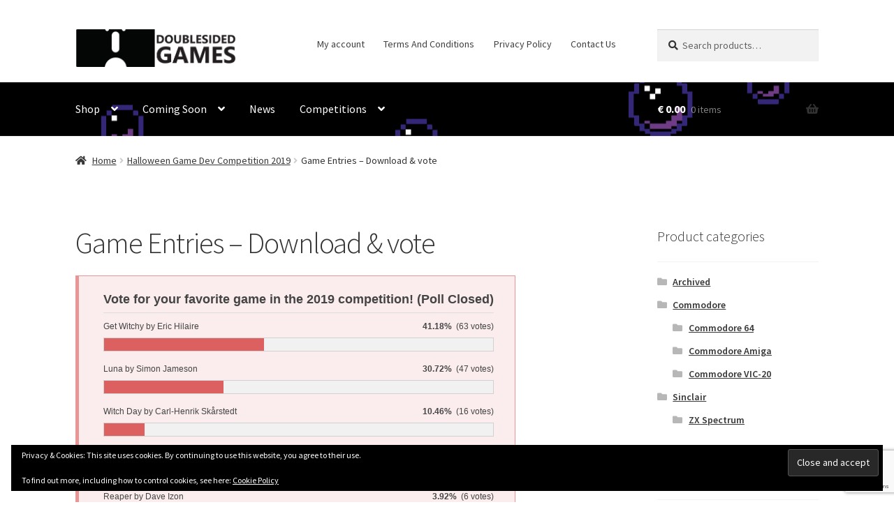

--- FILE ---
content_type: text/html; charset=utf-8
request_url: https://www.google.com/recaptcha/api2/anchor?ar=1&k=6LcOi40UAAAAAPsxvxoT6hjeFo0JZHw4YLud9TjE&co=aHR0cHM6Ly9kb3VibGVzaWRlZGdhbWVzLmNvbTo0NDM.&hl=en&v=PoyoqOPhxBO7pBk68S4YbpHZ&size=invisible&anchor-ms=20000&execute-ms=30000&cb=kbanr35q9qse
body_size: 48606
content:
<!DOCTYPE HTML><html dir="ltr" lang="en"><head><meta http-equiv="Content-Type" content="text/html; charset=UTF-8">
<meta http-equiv="X-UA-Compatible" content="IE=edge">
<title>reCAPTCHA</title>
<style type="text/css">
/* cyrillic-ext */
@font-face {
  font-family: 'Roboto';
  font-style: normal;
  font-weight: 400;
  font-stretch: 100%;
  src: url(//fonts.gstatic.com/s/roboto/v48/KFO7CnqEu92Fr1ME7kSn66aGLdTylUAMa3GUBHMdazTgWw.woff2) format('woff2');
  unicode-range: U+0460-052F, U+1C80-1C8A, U+20B4, U+2DE0-2DFF, U+A640-A69F, U+FE2E-FE2F;
}
/* cyrillic */
@font-face {
  font-family: 'Roboto';
  font-style: normal;
  font-weight: 400;
  font-stretch: 100%;
  src: url(//fonts.gstatic.com/s/roboto/v48/KFO7CnqEu92Fr1ME7kSn66aGLdTylUAMa3iUBHMdazTgWw.woff2) format('woff2');
  unicode-range: U+0301, U+0400-045F, U+0490-0491, U+04B0-04B1, U+2116;
}
/* greek-ext */
@font-face {
  font-family: 'Roboto';
  font-style: normal;
  font-weight: 400;
  font-stretch: 100%;
  src: url(//fonts.gstatic.com/s/roboto/v48/KFO7CnqEu92Fr1ME7kSn66aGLdTylUAMa3CUBHMdazTgWw.woff2) format('woff2');
  unicode-range: U+1F00-1FFF;
}
/* greek */
@font-face {
  font-family: 'Roboto';
  font-style: normal;
  font-weight: 400;
  font-stretch: 100%;
  src: url(//fonts.gstatic.com/s/roboto/v48/KFO7CnqEu92Fr1ME7kSn66aGLdTylUAMa3-UBHMdazTgWw.woff2) format('woff2');
  unicode-range: U+0370-0377, U+037A-037F, U+0384-038A, U+038C, U+038E-03A1, U+03A3-03FF;
}
/* math */
@font-face {
  font-family: 'Roboto';
  font-style: normal;
  font-weight: 400;
  font-stretch: 100%;
  src: url(//fonts.gstatic.com/s/roboto/v48/KFO7CnqEu92Fr1ME7kSn66aGLdTylUAMawCUBHMdazTgWw.woff2) format('woff2');
  unicode-range: U+0302-0303, U+0305, U+0307-0308, U+0310, U+0312, U+0315, U+031A, U+0326-0327, U+032C, U+032F-0330, U+0332-0333, U+0338, U+033A, U+0346, U+034D, U+0391-03A1, U+03A3-03A9, U+03B1-03C9, U+03D1, U+03D5-03D6, U+03F0-03F1, U+03F4-03F5, U+2016-2017, U+2034-2038, U+203C, U+2040, U+2043, U+2047, U+2050, U+2057, U+205F, U+2070-2071, U+2074-208E, U+2090-209C, U+20D0-20DC, U+20E1, U+20E5-20EF, U+2100-2112, U+2114-2115, U+2117-2121, U+2123-214F, U+2190, U+2192, U+2194-21AE, U+21B0-21E5, U+21F1-21F2, U+21F4-2211, U+2213-2214, U+2216-22FF, U+2308-230B, U+2310, U+2319, U+231C-2321, U+2336-237A, U+237C, U+2395, U+239B-23B7, U+23D0, U+23DC-23E1, U+2474-2475, U+25AF, U+25B3, U+25B7, U+25BD, U+25C1, U+25CA, U+25CC, U+25FB, U+266D-266F, U+27C0-27FF, U+2900-2AFF, U+2B0E-2B11, U+2B30-2B4C, U+2BFE, U+3030, U+FF5B, U+FF5D, U+1D400-1D7FF, U+1EE00-1EEFF;
}
/* symbols */
@font-face {
  font-family: 'Roboto';
  font-style: normal;
  font-weight: 400;
  font-stretch: 100%;
  src: url(//fonts.gstatic.com/s/roboto/v48/KFO7CnqEu92Fr1ME7kSn66aGLdTylUAMaxKUBHMdazTgWw.woff2) format('woff2');
  unicode-range: U+0001-000C, U+000E-001F, U+007F-009F, U+20DD-20E0, U+20E2-20E4, U+2150-218F, U+2190, U+2192, U+2194-2199, U+21AF, U+21E6-21F0, U+21F3, U+2218-2219, U+2299, U+22C4-22C6, U+2300-243F, U+2440-244A, U+2460-24FF, U+25A0-27BF, U+2800-28FF, U+2921-2922, U+2981, U+29BF, U+29EB, U+2B00-2BFF, U+4DC0-4DFF, U+FFF9-FFFB, U+10140-1018E, U+10190-1019C, U+101A0, U+101D0-101FD, U+102E0-102FB, U+10E60-10E7E, U+1D2C0-1D2D3, U+1D2E0-1D37F, U+1F000-1F0FF, U+1F100-1F1AD, U+1F1E6-1F1FF, U+1F30D-1F30F, U+1F315, U+1F31C, U+1F31E, U+1F320-1F32C, U+1F336, U+1F378, U+1F37D, U+1F382, U+1F393-1F39F, U+1F3A7-1F3A8, U+1F3AC-1F3AF, U+1F3C2, U+1F3C4-1F3C6, U+1F3CA-1F3CE, U+1F3D4-1F3E0, U+1F3ED, U+1F3F1-1F3F3, U+1F3F5-1F3F7, U+1F408, U+1F415, U+1F41F, U+1F426, U+1F43F, U+1F441-1F442, U+1F444, U+1F446-1F449, U+1F44C-1F44E, U+1F453, U+1F46A, U+1F47D, U+1F4A3, U+1F4B0, U+1F4B3, U+1F4B9, U+1F4BB, U+1F4BF, U+1F4C8-1F4CB, U+1F4D6, U+1F4DA, U+1F4DF, U+1F4E3-1F4E6, U+1F4EA-1F4ED, U+1F4F7, U+1F4F9-1F4FB, U+1F4FD-1F4FE, U+1F503, U+1F507-1F50B, U+1F50D, U+1F512-1F513, U+1F53E-1F54A, U+1F54F-1F5FA, U+1F610, U+1F650-1F67F, U+1F687, U+1F68D, U+1F691, U+1F694, U+1F698, U+1F6AD, U+1F6B2, U+1F6B9-1F6BA, U+1F6BC, U+1F6C6-1F6CF, U+1F6D3-1F6D7, U+1F6E0-1F6EA, U+1F6F0-1F6F3, U+1F6F7-1F6FC, U+1F700-1F7FF, U+1F800-1F80B, U+1F810-1F847, U+1F850-1F859, U+1F860-1F887, U+1F890-1F8AD, U+1F8B0-1F8BB, U+1F8C0-1F8C1, U+1F900-1F90B, U+1F93B, U+1F946, U+1F984, U+1F996, U+1F9E9, U+1FA00-1FA6F, U+1FA70-1FA7C, U+1FA80-1FA89, U+1FA8F-1FAC6, U+1FACE-1FADC, U+1FADF-1FAE9, U+1FAF0-1FAF8, U+1FB00-1FBFF;
}
/* vietnamese */
@font-face {
  font-family: 'Roboto';
  font-style: normal;
  font-weight: 400;
  font-stretch: 100%;
  src: url(//fonts.gstatic.com/s/roboto/v48/KFO7CnqEu92Fr1ME7kSn66aGLdTylUAMa3OUBHMdazTgWw.woff2) format('woff2');
  unicode-range: U+0102-0103, U+0110-0111, U+0128-0129, U+0168-0169, U+01A0-01A1, U+01AF-01B0, U+0300-0301, U+0303-0304, U+0308-0309, U+0323, U+0329, U+1EA0-1EF9, U+20AB;
}
/* latin-ext */
@font-face {
  font-family: 'Roboto';
  font-style: normal;
  font-weight: 400;
  font-stretch: 100%;
  src: url(//fonts.gstatic.com/s/roboto/v48/KFO7CnqEu92Fr1ME7kSn66aGLdTylUAMa3KUBHMdazTgWw.woff2) format('woff2');
  unicode-range: U+0100-02BA, U+02BD-02C5, U+02C7-02CC, U+02CE-02D7, U+02DD-02FF, U+0304, U+0308, U+0329, U+1D00-1DBF, U+1E00-1E9F, U+1EF2-1EFF, U+2020, U+20A0-20AB, U+20AD-20C0, U+2113, U+2C60-2C7F, U+A720-A7FF;
}
/* latin */
@font-face {
  font-family: 'Roboto';
  font-style: normal;
  font-weight: 400;
  font-stretch: 100%;
  src: url(//fonts.gstatic.com/s/roboto/v48/KFO7CnqEu92Fr1ME7kSn66aGLdTylUAMa3yUBHMdazQ.woff2) format('woff2');
  unicode-range: U+0000-00FF, U+0131, U+0152-0153, U+02BB-02BC, U+02C6, U+02DA, U+02DC, U+0304, U+0308, U+0329, U+2000-206F, U+20AC, U+2122, U+2191, U+2193, U+2212, U+2215, U+FEFF, U+FFFD;
}
/* cyrillic-ext */
@font-face {
  font-family: 'Roboto';
  font-style: normal;
  font-weight: 500;
  font-stretch: 100%;
  src: url(//fonts.gstatic.com/s/roboto/v48/KFO7CnqEu92Fr1ME7kSn66aGLdTylUAMa3GUBHMdazTgWw.woff2) format('woff2');
  unicode-range: U+0460-052F, U+1C80-1C8A, U+20B4, U+2DE0-2DFF, U+A640-A69F, U+FE2E-FE2F;
}
/* cyrillic */
@font-face {
  font-family: 'Roboto';
  font-style: normal;
  font-weight: 500;
  font-stretch: 100%;
  src: url(//fonts.gstatic.com/s/roboto/v48/KFO7CnqEu92Fr1ME7kSn66aGLdTylUAMa3iUBHMdazTgWw.woff2) format('woff2');
  unicode-range: U+0301, U+0400-045F, U+0490-0491, U+04B0-04B1, U+2116;
}
/* greek-ext */
@font-face {
  font-family: 'Roboto';
  font-style: normal;
  font-weight: 500;
  font-stretch: 100%;
  src: url(//fonts.gstatic.com/s/roboto/v48/KFO7CnqEu92Fr1ME7kSn66aGLdTylUAMa3CUBHMdazTgWw.woff2) format('woff2');
  unicode-range: U+1F00-1FFF;
}
/* greek */
@font-face {
  font-family: 'Roboto';
  font-style: normal;
  font-weight: 500;
  font-stretch: 100%;
  src: url(//fonts.gstatic.com/s/roboto/v48/KFO7CnqEu92Fr1ME7kSn66aGLdTylUAMa3-UBHMdazTgWw.woff2) format('woff2');
  unicode-range: U+0370-0377, U+037A-037F, U+0384-038A, U+038C, U+038E-03A1, U+03A3-03FF;
}
/* math */
@font-face {
  font-family: 'Roboto';
  font-style: normal;
  font-weight: 500;
  font-stretch: 100%;
  src: url(//fonts.gstatic.com/s/roboto/v48/KFO7CnqEu92Fr1ME7kSn66aGLdTylUAMawCUBHMdazTgWw.woff2) format('woff2');
  unicode-range: U+0302-0303, U+0305, U+0307-0308, U+0310, U+0312, U+0315, U+031A, U+0326-0327, U+032C, U+032F-0330, U+0332-0333, U+0338, U+033A, U+0346, U+034D, U+0391-03A1, U+03A3-03A9, U+03B1-03C9, U+03D1, U+03D5-03D6, U+03F0-03F1, U+03F4-03F5, U+2016-2017, U+2034-2038, U+203C, U+2040, U+2043, U+2047, U+2050, U+2057, U+205F, U+2070-2071, U+2074-208E, U+2090-209C, U+20D0-20DC, U+20E1, U+20E5-20EF, U+2100-2112, U+2114-2115, U+2117-2121, U+2123-214F, U+2190, U+2192, U+2194-21AE, U+21B0-21E5, U+21F1-21F2, U+21F4-2211, U+2213-2214, U+2216-22FF, U+2308-230B, U+2310, U+2319, U+231C-2321, U+2336-237A, U+237C, U+2395, U+239B-23B7, U+23D0, U+23DC-23E1, U+2474-2475, U+25AF, U+25B3, U+25B7, U+25BD, U+25C1, U+25CA, U+25CC, U+25FB, U+266D-266F, U+27C0-27FF, U+2900-2AFF, U+2B0E-2B11, U+2B30-2B4C, U+2BFE, U+3030, U+FF5B, U+FF5D, U+1D400-1D7FF, U+1EE00-1EEFF;
}
/* symbols */
@font-face {
  font-family: 'Roboto';
  font-style: normal;
  font-weight: 500;
  font-stretch: 100%;
  src: url(//fonts.gstatic.com/s/roboto/v48/KFO7CnqEu92Fr1ME7kSn66aGLdTylUAMaxKUBHMdazTgWw.woff2) format('woff2');
  unicode-range: U+0001-000C, U+000E-001F, U+007F-009F, U+20DD-20E0, U+20E2-20E4, U+2150-218F, U+2190, U+2192, U+2194-2199, U+21AF, U+21E6-21F0, U+21F3, U+2218-2219, U+2299, U+22C4-22C6, U+2300-243F, U+2440-244A, U+2460-24FF, U+25A0-27BF, U+2800-28FF, U+2921-2922, U+2981, U+29BF, U+29EB, U+2B00-2BFF, U+4DC0-4DFF, U+FFF9-FFFB, U+10140-1018E, U+10190-1019C, U+101A0, U+101D0-101FD, U+102E0-102FB, U+10E60-10E7E, U+1D2C0-1D2D3, U+1D2E0-1D37F, U+1F000-1F0FF, U+1F100-1F1AD, U+1F1E6-1F1FF, U+1F30D-1F30F, U+1F315, U+1F31C, U+1F31E, U+1F320-1F32C, U+1F336, U+1F378, U+1F37D, U+1F382, U+1F393-1F39F, U+1F3A7-1F3A8, U+1F3AC-1F3AF, U+1F3C2, U+1F3C4-1F3C6, U+1F3CA-1F3CE, U+1F3D4-1F3E0, U+1F3ED, U+1F3F1-1F3F3, U+1F3F5-1F3F7, U+1F408, U+1F415, U+1F41F, U+1F426, U+1F43F, U+1F441-1F442, U+1F444, U+1F446-1F449, U+1F44C-1F44E, U+1F453, U+1F46A, U+1F47D, U+1F4A3, U+1F4B0, U+1F4B3, U+1F4B9, U+1F4BB, U+1F4BF, U+1F4C8-1F4CB, U+1F4D6, U+1F4DA, U+1F4DF, U+1F4E3-1F4E6, U+1F4EA-1F4ED, U+1F4F7, U+1F4F9-1F4FB, U+1F4FD-1F4FE, U+1F503, U+1F507-1F50B, U+1F50D, U+1F512-1F513, U+1F53E-1F54A, U+1F54F-1F5FA, U+1F610, U+1F650-1F67F, U+1F687, U+1F68D, U+1F691, U+1F694, U+1F698, U+1F6AD, U+1F6B2, U+1F6B9-1F6BA, U+1F6BC, U+1F6C6-1F6CF, U+1F6D3-1F6D7, U+1F6E0-1F6EA, U+1F6F0-1F6F3, U+1F6F7-1F6FC, U+1F700-1F7FF, U+1F800-1F80B, U+1F810-1F847, U+1F850-1F859, U+1F860-1F887, U+1F890-1F8AD, U+1F8B0-1F8BB, U+1F8C0-1F8C1, U+1F900-1F90B, U+1F93B, U+1F946, U+1F984, U+1F996, U+1F9E9, U+1FA00-1FA6F, U+1FA70-1FA7C, U+1FA80-1FA89, U+1FA8F-1FAC6, U+1FACE-1FADC, U+1FADF-1FAE9, U+1FAF0-1FAF8, U+1FB00-1FBFF;
}
/* vietnamese */
@font-face {
  font-family: 'Roboto';
  font-style: normal;
  font-weight: 500;
  font-stretch: 100%;
  src: url(//fonts.gstatic.com/s/roboto/v48/KFO7CnqEu92Fr1ME7kSn66aGLdTylUAMa3OUBHMdazTgWw.woff2) format('woff2');
  unicode-range: U+0102-0103, U+0110-0111, U+0128-0129, U+0168-0169, U+01A0-01A1, U+01AF-01B0, U+0300-0301, U+0303-0304, U+0308-0309, U+0323, U+0329, U+1EA0-1EF9, U+20AB;
}
/* latin-ext */
@font-face {
  font-family: 'Roboto';
  font-style: normal;
  font-weight: 500;
  font-stretch: 100%;
  src: url(//fonts.gstatic.com/s/roboto/v48/KFO7CnqEu92Fr1ME7kSn66aGLdTylUAMa3KUBHMdazTgWw.woff2) format('woff2');
  unicode-range: U+0100-02BA, U+02BD-02C5, U+02C7-02CC, U+02CE-02D7, U+02DD-02FF, U+0304, U+0308, U+0329, U+1D00-1DBF, U+1E00-1E9F, U+1EF2-1EFF, U+2020, U+20A0-20AB, U+20AD-20C0, U+2113, U+2C60-2C7F, U+A720-A7FF;
}
/* latin */
@font-face {
  font-family: 'Roboto';
  font-style: normal;
  font-weight: 500;
  font-stretch: 100%;
  src: url(//fonts.gstatic.com/s/roboto/v48/KFO7CnqEu92Fr1ME7kSn66aGLdTylUAMa3yUBHMdazQ.woff2) format('woff2');
  unicode-range: U+0000-00FF, U+0131, U+0152-0153, U+02BB-02BC, U+02C6, U+02DA, U+02DC, U+0304, U+0308, U+0329, U+2000-206F, U+20AC, U+2122, U+2191, U+2193, U+2212, U+2215, U+FEFF, U+FFFD;
}
/* cyrillic-ext */
@font-face {
  font-family: 'Roboto';
  font-style: normal;
  font-weight: 900;
  font-stretch: 100%;
  src: url(//fonts.gstatic.com/s/roboto/v48/KFO7CnqEu92Fr1ME7kSn66aGLdTylUAMa3GUBHMdazTgWw.woff2) format('woff2');
  unicode-range: U+0460-052F, U+1C80-1C8A, U+20B4, U+2DE0-2DFF, U+A640-A69F, U+FE2E-FE2F;
}
/* cyrillic */
@font-face {
  font-family: 'Roboto';
  font-style: normal;
  font-weight: 900;
  font-stretch: 100%;
  src: url(//fonts.gstatic.com/s/roboto/v48/KFO7CnqEu92Fr1ME7kSn66aGLdTylUAMa3iUBHMdazTgWw.woff2) format('woff2');
  unicode-range: U+0301, U+0400-045F, U+0490-0491, U+04B0-04B1, U+2116;
}
/* greek-ext */
@font-face {
  font-family: 'Roboto';
  font-style: normal;
  font-weight: 900;
  font-stretch: 100%;
  src: url(//fonts.gstatic.com/s/roboto/v48/KFO7CnqEu92Fr1ME7kSn66aGLdTylUAMa3CUBHMdazTgWw.woff2) format('woff2');
  unicode-range: U+1F00-1FFF;
}
/* greek */
@font-face {
  font-family: 'Roboto';
  font-style: normal;
  font-weight: 900;
  font-stretch: 100%;
  src: url(//fonts.gstatic.com/s/roboto/v48/KFO7CnqEu92Fr1ME7kSn66aGLdTylUAMa3-UBHMdazTgWw.woff2) format('woff2');
  unicode-range: U+0370-0377, U+037A-037F, U+0384-038A, U+038C, U+038E-03A1, U+03A3-03FF;
}
/* math */
@font-face {
  font-family: 'Roboto';
  font-style: normal;
  font-weight: 900;
  font-stretch: 100%;
  src: url(//fonts.gstatic.com/s/roboto/v48/KFO7CnqEu92Fr1ME7kSn66aGLdTylUAMawCUBHMdazTgWw.woff2) format('woff2');
  unicode-range: U+0302-0303, U+0305, U+0307-0308, U+0310, U+0312, U+0315, U+031A, U+0326-0327, U+032C, U+032F-0330, U+0332-0333, U+0338, U+033A, U+0346, U+034D, U+0391-03A1, U+03A3-03A9, U+03B1-03C9, U+03D1, U+03D5-03D6, U+03F0-03F1, U+03F4-03F5, U+2016-2017, U+2034-2038, U+203C, U+2040, U+2043, U+2047, U+2050, U+2057, U+205F, U+2070-2071, U+2074-208E, U+2090-209C, U+20D0-20DC, U+20E1, U+20E5-20EF, U+2100-2112, U+2114-2115, U+2117-2121, U+2123-214F, U+2190, U+2192, U+2194-21AE, U+21B0-21E5, U+21F1-21F2, U+21F4-2211, U+2213-2214, U+2216-22FF, U+2308-230B, U+2310, U+2319, U+231C-2321, U+2336-237A, U+237C, U+2395, U+239B-23B7, U+23D0, U+23DC-23E1, U+2474-2475, U+25AF, U+25B3, U+25B7, U+25BD, U+25C1, U+25CA, U+25CC, U+25FB, U+266D-266F, U+27C0-27FF, U+2900-2AFF, U+2B0E-2B11, U+2B30-2B4C, U+2BFE, U+3030, U+FF5B, U+FF5D, U+1D400-1D7FF, U+1EE00-1EEFF;
}
/* symbols */
@font-face {
  font-family: 'Roboto';
  font-style: normal;
  font-weight: 900;
  font-stretch: 100%;
  src: url(//fonts.gstatic.com/s/roboto/v48/KFO7CnqEu92Fr1ME7kSn66aGLdTylUAMaxKUBHMdazTgWw.woff2) format('woff2');
  unicode-range: U+0001-000C, U+000E-001F, U+007F-009F, U+20DD-20E0, U+20E2-20E4, U+2150-218F, U+2190, U+2192, U+2194-2199, U+21AF, U+21E6-21F0, U+21F3, U+2218-2219, U+2299, U+22C4-22C6, U+2300-243F, U+2440-244A, U+2460-24FF, U+25A0-27BF, U+2800-28FF, U+2921-2922, U+2981, U+29BF, U+29EB, U+2B00-2BFF, U+4DC0-4DFF, U+FFF9-FFFB, U+10140-1018E, U+10190-1019C, U+101A0, U+101D0-101FD, U+102E0-102FB, U+10E60-10E7E, U+1D2C0-1D2D3, U+1D2E0-1D37F, U+1F000-1F0FF, U+1F100-1F1AD, U+1F1E6-1F1FF, U+1F30D-1F30F, U+1F315, U+1F31C, U+1F31E, U+1F320-1F32C, U+1F336, U+1F378, U+1F37D, U+1F382, U+1F393-1F39F, U+1F3A7-1F3A8, U+1F3AC-1F3AF, U+1F3C2, U+1F3C4-1F3C6, U+1F3CA-1F3CE, U+1F3D4-1F3E0, U+1F3ED, U+1F3F1-1F3F3, U+1F3F5-1F3F7, U+1F408, U+1F415, U+1F41F, U+1F426, U+1F43F, U+1F441-1F442, U+1F444, U+1F446-1F449, U+1F44C-1F44E, U+1F453, U+1F46A, U+1F47D, U+1F4A3, U+1F4B0, U+1F4B3, U+1F4B9, U+1F4BB, U+1F4BF, U+1F4C8-1F4CB, U+1F4D6, U+1F4DA, U+1F4DF, U+1F4E3-1F4E6, U+1F4EA-1F4ED, U+1F4F7, U+1F4F9-1F4FB, U+1F4FD-1F4FE, U+1F503, U+1F507-1F50B, U+1F50D, U+1F512-1F513, U+1F53E-1F54A, U+1F54F-1F5FA, U+1F610, U+1F650-1F67F, U+1F687, U+1F68D, U+1F691, U+1F694, U+1F698, U+1F6AD, U+1F6B2, U+1F6B9-1F6BA, U+1F6BC, U+1F6C6-1F6CF, U+1F6D3-1F6D7, U+1F6E0-1F6EA, U+1F6F0-1F6F3, U+1F6F7-1F6FC, U+1F700-1F7FF, U+1F800-1F80B, U+1F810-1F847, U+1F850-1F859, U+1F860-1F887, U+1F890-1F8AD, U+1F8B0-1F8BB, U+1F8C0-1F8C1, U+1F900-1F90B, U+1F93B, U+1F946, U+1F984, U+1F996, U+1F9E9, U+1FA00-1FA6F, U+1FA70-1FA7C, U+1FA80-1FA89, U+1FA8F-1FAC6, U+1FACE-1FADC, U+1FADF-1FAE9, U+1FAF0-1FAF8, U+1FB00-1FBFF;
}
/* vietnamese */
@font-face {
  font-family: 'Roboto';
  font-style: normal;
  font-weight: 900;
  font-stretch: 100%;
  src: url(//fonts.gstatic.com/s/roboto/v48/KFO7CnqEu92Fr1ME7kSn66aGLdTylUAMa3OUBHMdazTgWw.woff2) format('woff2');
  unicode-range: U+0102-0103, U+0110-0111, U+0128-0129, U+0168-0169, U+01A0-01A1, U+01AF-01B0, U+0300-0301, U+0303-0304, U+0308-0309, U+0323, U+0329, U+1EA0-1EF9, U+20AB;
}
/* latin-ext */
@font-face {
  font-family: 'Roboto';
  font-style: normal;
  font-weight: 900;
  font-stretch: 100%;
  src: url(//fonts.gstatic.com/s/roboto/v48/KFO7CnqEu92Fr1ME7kSn66aGLdTylUAMa3KUBHMdazTgWw.woff2) format('woff2');
  unicode-range: U+0100-02BA, U+02BD-02C5, U+02C7-02CC, U+02CE-02D7, U+02DD-02FF, U+0304, U+0308, U+0329, U+1D00-1DBF, U+1E00-1E9F, U+1EF2-1EFF, U+2020, U+20A0-20AB, U+20AD-20C0, U+2113, U+2C60-2C7F, U+A720-A7FF;
}
/* latin */
@font-face {
  font-family: 'Roboto';
  font-style: normal;
  font-weight: 900;
  font-stretch: 100%;
  src: url(//fonts.gstatic.com/s/roboto/v48/KFO7CnqEu92Fr1ME7kSn66aGLdTylUAMa3yUBHMdazQ.woff2) format('woff2');
  unicode-range: U+0000-00FF, U+0131, U+0152-0153, U+02BB-02BC, U+02C6, U+02DA, U+02DC, U+0304, U+0308, U+0329, U+2000-206F, U+20AC, U+2122, U+2191, U+2193, U+2212, U+2215, U+FEFF, U+FFFD;
}

</style>
<link rel="stylesheet" type="text/css" href="https://www.gstatic.com/recaptcha/releases/PoyoqOPhxBO7pBk68S4YbpHZ/styles__ltr.css">
<script nonce="yG-wpXHLIGVISCMkGdUPhw" type="text/javascript">window['__recaptcha_api'] = 'https://www.google.com/recaptcha/api2/';</script>
<script type="text/javascript" src="https://www.gstatic.com/recaptcha/releases/PoyoqOPhxBO7pBk68S4YbpHZ/recaptcha__en.js" nonce="yG-wpXHLIGVISCMkGdUPhw">
      
    </script></head>
<body><div id="rc-anchor-alert" class="rc-anchor-alert"></div>
<input type="hidden" id="recaptcha-token" value="[base64]">
<script type="text/javascript" nonce="yG-wpXHLIGVISCMkGdUPhw">
      recaptcha.anchor.Main.init("[\x22ainput\x22,[\x22bgdata\x22,\x22\x22,\[base64]/[base64]/bmV3IFpbdF0obVswXSk6Sz09Mj9uZXcgWlt0XShtWzBdLG1bMV0pOks9PTM/bmV3IFpbdF0obVswXSxtWzFdLG1bMl0pOks9PTQ/[base64]/[base64]/[base64]/[base64]/[base64]/[base64]/[base64]/[base64]/[base64]/[base64]/[base64]/[base64]/[base64]/[base64]\\u003d\\u003d\x22,\[base64]\\u003d\x22,\[base64]/CpsKtBMOkFXIGPcOZwpQXwqDCuMKmUsOHwofDtljDpsKEXMK8QcKww4tvw5XDszZkw4LDtcOMw4nDgnnCgsO5ZsKFAHFEHhkLdyRJw5V4W8K3PsOmw4PCjMOfw6PDlj3DsMK+MlDCvlLCiMOSwoBkGAMEwq1Jw55cw53CgsOHw57Dq8KYV8OWA3cgw6wAwrN/woAdw4nDgcOFfTHCjMKTbljCpSjDoybDn8OBwrLCh8O7T8Kic8Oyw5s5CMOgP8KQw7UHYHbDlmTDgcOzw57DvkYSM8KTw5gWRUMNTwQvw6/Cu3XCnnwgDHDDt1LCucKUw5XDlcOEw6bCr2hYwr/DlFHDnsOcw4DDrnZHw6tIEMOWw5bCh3gAwoHDpMK/w5ptwpfDmWbDqF3Du2/[base64]/CrxBdwobCpMO1dHbCtwcSPxwgw65fCMKyQwQ/w7lcw6jDpMOjN8KSfsOVeRDDv8KOeTzCnsKKPnoDCcOkw57DhzTDk2UZE8KRYmTClcKudjUsfMOXw7fDrMOGP0NNwprDlSTDtcKFwpXCq8Oqw4wxwozCkgYqw4h5wphgw7ktaibCnsKLwrk+wrVpB08pw4oEOcOsw4vDjS9kKcOTWcKgNsKmw6/[base64]/DhsKuwoBSwqXCu8K1ejTCh8OnwokCw6oCw6bCmAUCXcKTKyVnfk7CtMKiKSMnwrnDrsKjfMO4w6/CmgInUsKdScK9w5XCqmsCQH7CogVMIMK1CcKYw757HTLCssO9GH5ndD13fyJeCMOFF1vDswnDq3stwpDDvmdxw5hvwpvCpk7DvApFLEjDrMOqdjzDrnMiwp/DlGbCscOrZsKLBSxBw5zDt2DCmWd/wpfCr8OlGMOUFsOWwrPDo8OLQGRrDW/CqsOEMjPDkMKxMsKAU8OORX3DomhNwrrDqBfCg3bDlxInworDnsKxwoHDgGV4ZMOTwqIxGydRwrNhw5QcN8O2w5ECwqUzBC5SwpFBSsKww7/CgsOdwrAVCMO/w53DtMOywowoKj3Cg8KLb8OASinDow0nwoHDjRPChRZCwpDCg8KzCcKPHGfCjMK1wqg0IsOnw4TDpwwiwoI0M8O5fMKyw7bDh8KBMsK8wqB1IsO+F8O0OUd0wq3DjS7DqzLCoAXCmi3CgBZVSFwecGZdwp/[base64]/DnWcockQJw6zDhmI6woYdw4kQdBgud8K4w51Jwp90dcKPw54ccsK9XsKlOibDjsOdIyNXw6bCn8ONVQYMEQnDssKpw5JIEhQZw6gewq/DvcKidMObw7o0w5HDgm/DsMKnwpDDgcOaWMKDcMOWw57DicO8Z8Omc8KwwrrDqgbDil/DsGR1GwHDt8O/wpzDtAzCnMO8wqB+w4fCumIOw77DuiECUsKQVUfDnUXDugjDkhXCtcKqw5sxa8KTS8OeFcKTO8ONwq3CnMK1w7lgw65Xw6tKckfDrELDlsKtY8O0w7omw5HDj2vDoMOqKEQxF8OqO8KeNETClsOtDSM5DMOzwrZAMmDDpm9lwqw2U8KAFlonw6XDkXnDtcOXwrZAKsO/wrLCvHkow4N6bcOTNzTCpXbDuHIabSvClMOQw5HDgxY6SVkQIcK5wrIDwqViw5bDjFMZDC3CpgXDvsK4VQzDgcOJwoAGw70jwqhtwqJsUMK/[base64]/Cl1gCZ2BKUsK0w6bCmyNzQUEowqrCqcKWZcOUwoHDu3TDlkXDtsOvwoIYQRhYw7IGNcKrKsOkw7zDg3QUQ8KewrNJV8Omwo/DvT/Dmy7CjUICLsKtw7Maw458woIgLUDDq8OlC3E/C8OCWWBww709PnbDksKnwpcUNMO+wrRpw5jDosK2w71vw6bCtxXCo8OOwpcKw6fDv8KUwr1iwrEYXcKeHMOAPxZuwpfDmcOOw5HDq1HDvB8ZwrTDi0EYNMOYRGIIw4oNwr0JDjTDim5Yw7B+wpnCisK1wrrDh25kF8Khw6zDpsKsKsO/d8Odw6gRwqLDpsOgT8OzT8OXRsKJdjHClRYQw7jDp8KOwqbDiCbCocOlw4R1KlzDuHZ9w4NzeVXCqS7DoMOkdAB8ScKjasKGwp3DhhBxw77CsizDpirDqsOxwq8PSXnCm8K6PRBewqYXwpsvw6/[base64]/DvDF2wpAZRMKbwr/[base64]/RSDCqcOSesKza8OQb8OQRCQbRwPDgBfDr8OaJcO5TsOSw5LDoBbCg8KpHSEONRXCh8KrJBg8N2IZH8K4woPDkAvCjBnCmhg+woN/wqDDiAjDlwRbI8Odw47DnH3DucKECzvCpCNOw6fCncO/[base64]/Ck8KzY8Knwq3CncOqJQnDnsOmwp3CshrCslkww5HDiyELw7JgWhvClcK0wrDDhHHCr2XDgsKRwoMfw74Uw6ZFwrQBwoLDuws1EcOuf8OQw6bCsglaw4hdwokJAMOjwrrCkAHChcK/[base64]/DosKyw5w8WsKxwqV5wqPDozrDnDQNw6kow7k/w7HDuXVkw7A1aMKGYQwZcXrDvcK4fRvCl8KiwqVxwropw6rCqMOBw7Y5WcOUw7gkVzDDncKuw4oewpgLXcOlwr1yJ8KpwrHCkkPDvzbCmMO4woNHW1IZw6RkccKRdjstwr4MDMKPwr7CrERHIMKBScKWRcKhCMOWBivDuHbDoMKBX8KpIG9pw5R9Dy/DjcKCwqx0cMK1McOlw7zDgxzDoTPDlABOIsOHIsKSwqnDsH/DnQJKdijDojcXw4xPw79Ow6jCjlLCh8OYawLCi8O0w7BgQ8OowpbDjDDCuMOKwrsQwpQAWMKhL8KCPsK5RsK1NcOXS2DCgmbCg8Obw6HDhwbCgWckw6FSLwHDq8KJw4zCosONQkjDkQTDs8Kpw6PDi1xpR8Oswq5Ww4HDlCnDqcKLwqFOwo8wJG/[base64]/Coj8swqFbw5lgwpjDmxVdw5YTPiEYwr0EEsOPw77DuFMPw71lDcO1wrTCq8OLwqbCkH1zZkIsHC/CjMKXWR/DqDF6eMK4D8Kbwpd2w7zDisOzCGdiQMKKccOmH8Onw6gXwqvDosOHG8KwJcOmw5cxAzY6woYDwqVxJhxQEAzCisK4MRfDtsOmwp3CqA/Ds8KkwpLDlyoYW0wTwpbCrsOKHz5Fw7QabX8RIEfCjRcuwrPDscOHNEBkXCkJwr3CuwbCokHCqMOaw6vCoyIRwoozw5QLcMKww5PCmCc6wrckDDpBwoZscsOhGhvCujcpwqFCw4/CjHQ/LhxUwpIjM8OQBF9rL8KIecOtOW8Vw5rDusKzwrV5Im/[base64]/CvsKDw552J8OWw6NlwoPCiDvDrsOwOCDCtkt0eSHCiMOfT8KLw606w57DqsO9w4HCnsKkBMOBwqdWw6zCoQHCpcOVwovCi8KxwoRWwo9sTVhJwokLKcOVFcOxwrwsw5PCv8KLw606BwbCjsO3w47Cpi7DiMK9FcO7wq3DlMOWw6TCnsK1w4jDrB83CkE0UMO/QyjCujDCsVoJeX8/[base64]/CoV7DrMKDwp/[base64]/DqsKgEMKeHsOrJsO8S8KOGcK/w5PCp8OzRsK6filBw4XCscKzOsKbRMK/ZAnDqQnCkcOlwo3DqcODATNZw4DDm8Ozwoggw53CqMOKwqrDs8OEAAzCnxbCs1PDmwHCtMKsFDPDizFUB8OCw6EwK8OKYsOkw70kw6DDs23DlR5jw4rCgsOrw4sNe8KTOS9Ae8ONAQPCjzLDm8O+XiADdcKIRTlcwqBDfV/DoFANOC7CscOVwrUhS2bCuHHCukjCoAZhw7JJw7PDmcKFwpvClsKhw7zCu2PCgcKlH2zCmMOvZ8KXwrYjM8KobMO8w4UAw4cJCSHDqiTDiwAnTMKBKn/CiA7DhVIHaSZTw7sPw6IOwps3w5PDinTDsMK9wrwDcMKnO17ClC0RwqLDg8O0bjh3VcO8McO+blbCqMKjCCROw60aM8OfdMOuNglEP8OIwpbDlHNQw6gXwo7CqSTCmi/CoWMDT3/DuMO/wpnCn8OIY03CjsKqbVccNUQJw63Dl8KQXcKnGQjCkMOTRhJhQXk0w4EhLMKswobCr8KAwp44YMKjNkwFwr/[base64]/PMKhw7Yew611acKpQwIVw7zCohB1TwMHw53DpsKVDyjCkMKVwqjDjMOAw6szD1tvwrDCrcKjw7sBMsOQw6vDucKidMKVwqnCj8Krw7PCk0UoFcKQwrN3w4N7Z8KLwoTDgMKIF2jCu8O5Si/CqsKpACzCp8K1wqvCsFTDpR3CiMOvwqxFw73Cv8O7KkHDs2nCv3DDrMOQwrrClzXDlGsUw4opIsKvBMKhwrvDvQHDqkPDuhbDuExBXQBQwocQwo3DhjQ8RsK0KcOBw4wQZHFdw60oWGjCmCfDt8Otw4zDt8K/wpIGwrRywo9xc8O6wqk0w7PDucKDw4MOw5TCusKYBsOicMOnIMOPPzI5wpAAw789H8KEwp9kfljDjMK3EMOJaUzCq8K8wojDhALCj8K3wrw1wr8nwroCwoPCoTcZBcKifWlzAMKjwrh+Qigrwq3DmCHCtwNnw4TDtnHCt2rCgEV9w7wbw7/[base64]/Ch8OFw4IyVnY/[base64]/CgcO1w65VHg4YwqLDu8KkO8ONw4nDjMKtw7QkwoI3HUBlLCrDqMKfX0HDqcOmwo7CgETCoRjCpsKwfMKKw4xWwq3ClHd3Nz8yw7TCsSvDtsKtw5vCrmYMwpE9w5xdSsOGw5fDqcOAK8KBwp1iw5tiw4UDaUx7AC/Cg0zDg2bDtsO4NsKDLAQpw4pGGMOsVQl3w6rCvMOeG3XCl8KwRD5nTMOBZsOcNBLDp0VLwptkMirDoTwiL2/CmMKaGsOUw4LDvwRzwoY4w5BPwo/DpxJYwo/Cr8O7wqN5wpzDi8ODw5Q3D8Kfwp/DhhFEasKkGcK4MSkTwqFEexDChsKwWMKiwqATZ8OXBnHDg0DDtsKzwrXCrsOjwptxLsO1ScKAwo7Dt8ODw5Jgw4fCuDvCq8Klw70aQjp9ZhEVwqzCsMKGc8OLf8KuPhDCpizCssKOw6UKwpE1UcOyVzZcw6fCjsO0TXdFVRXCocKWGlvDuFMLTcOPA8KlUQA/[base64]/DnhbCs8KgwodwA8O3wp/CpAnCk8OpfQXDn0kyfiVha8KiQcKSVGfDpQR+w5svFwzDh8Ohw43CgcOAfh5Aw7fDs0xSYQLCisKZwqrCgsOqw4HDgMKLw5HDucORwoJXcUHCqMKKcVlzEsOuw6wCw6LDv8O5w5/DoQzDpMK5wq/CocKvwoAEIMKtCWzDn8KFU8KAYMKBw5nDkRpBwo9/[base64]/[base64]/w4PCmcKpJcOBZMOkFcKLwrbDvFPDjk/DpsK+TcO6wq5wwrDCghgiexPDuFHDrw1zXG4+woTDnFbDv8OsNyTDg8K9QsKBD8KRTWbDlsKvwqbDp8O1LyDCrj/DkDAxwp7CuMKVw5zDh8OiwoB5Hh/DucOtw6toGcKdwrzDiVLCvMK7woPDpXUtbMO8wpFgP8K2wr3DrWJrC0DDu3gVw5HDpcK9w44qYTTCkS94w4DCvXJYfEHDuW83TMOswodiAcOFdhxyw4/Dq8KFw7PDmsO/w5jDonbDt8OqwrfCjhLDgsO/w7fCmMK4w65eDzbDhsKRwqPDtsOhOA8WLELDtMOvw780cMOWf8OSwrJpJMKmw4FAwpXCuMOfw7PCn8KFwprCgyHDnXzCjF7DncOYDcKWdcO1asOYwr/DpsOjP1DCk0Vowp0lwqQaw7DCvcK8wqR3w6PCqHQ2e3EkwrM3w7HDsx3Dp05SwqTDuidYMFDDumxZwrbCnSjDh8O3a2F7OcO7w6rCh8KFw5A9KsKKw5TCnRnChQXDnQMgw4ZFNEcgwpw2wqUZw7FwJ8KscmLDlsODXyfDtkHCjhnDhsKWQgsZw5nCuMKWTR/[base64]/CjMK+OMKkwp1Zw6/DjMOcIlE8JMK8LcOdwpzClnzCpMK7w6rCvsOUDMOYwp/Dg8KSOijCvsKUFcKQwrolK04lQ8Opwo9hDcOGw5DCoWrDlsONXQrDnmPDkMKJDsKhwqbDucKsw4g+w4gEw7J2w4MOwp3Dp3ZIw7TDn8OcbmNKwpwwwoV/w4I2w5dfGsKkwqDCpHpfBMKqEcOUw4vDrcKwOA3CqFLChsOeAMKkeV7CmcOZwrvDnMOlbl7DnXoSwosRw4zCqVpcwok5RAHDtcKwA8OLwqHCmjs3wpY4JT7CkHLCuwMOCsO/LBbCixLDonLDusKYWcKdd0PDt8OKPiUVf8Kse0jDt8KrRsO8XsK+wpBCTinDlsKDUMOiMsK5wrHDpMKNwp3CqzPCqkQHEsOGfCfDmsKGwq4WwqTDssKGwrvCl1QBw74ywo/ChGPDtQ57GA1CO8Ocw6jDl8OnV8KtZMKrUcOqd39WQ0E0MsOowq02W3nDoMKIwp7ClEN9w7fCgF9oAMKCS3HCisKCwpDCo8K/Tz8+GsOVKyLChwo5w5/Cg8KvOsOPw7TDjSjCoTXCvm7Cj13CucOQwqDDmcKOw6ZwwqbDgR/DocKADDgqw7MswofDkcOQwoPCosOPw5ZDwpjDsMKCd0zCuz7CklN2TsOtd8OyIE91GDPDk0YZw7k8wq/DuVA6wo8swol/KgvCtMKNwq/DhcKKb8OvEsOYWl7Dt3fCphPDvcKEblfDhMKrEjEfwpPCumrCj8O1wrDDgzTDkjEjwqJHQcOEbE8Dwq8EBgnCjsKJw5plw4MRfBnDt0E6w4gkwoTDmV3DsMKzw6hcKBDDsT/[base64]/CicOSw4HDhcKPFSHDrRldwp5ySsK8AcOqVwPCrSokJzELwq3CnHgOTD0/fsKsG8K0wqc/[base64]/w7DCqMOhVcKmFEA4wqvCr8OWMxJjw6Iuw7V1XxTDn8OGw4U4asOVwr7DhBFwNsO1wrLDlG1xw7xpT8OjAXPCkFDCncOVwolZw63DscKUwp/DosOhV3TDpMONwr4pGcOvw7XDtURtwoNPPTIYwrJnwqrDhMO5VHIjw5BMwqvCnsKgI8Odw7cnwpR/IcKZwrQIwqPDoCdqDkFjwrc5w7nDmMOkwojCu1EvwrNSw7XDvlXCscOswrQlYcKfPgPCkUMpcFTDocOPA8Kew7x5QEbCgB8ZSsOKwq3CkcKJw73Dt8KCw7zCkcKrdx3CvcKNe8K7wqjCjwF4DMOewpnChsKlwr/CpEbCp8O3HgIJY8ObM8KvDShGZcK/Ih3CicO4BwYcwrgHfBElwrHCqcO+wp3DqsOkHSBKwrcLwrMkwoTDnC1xwqgBwqXCgcOpb8KBw6nCpxzCssKQORAoe8KWw5HCglk1Zz3DuXTDsj5EwqbDmsKHOjPDvQM7VsO0wrrDqUDDncObwp9AwqBAG2EtJFtKw7/CqcKywp8FM1nDpyPDsMOvw4nDkTbDlMKoIzzDlMKBNcKbUMKswqLCoxLDpcKXw4PDrSvDhcOJwpnDmsOyw5x2w5gfTMOITCvCocKbwrPCjmzCnMO6w5vDpzs+MsO8w5TDvQfCrFjCpMKeFg3DhTjCkcObYnvCgXwSZsKcwqzDrwsrfi/CkcKVw5w8XlkswqjDvjXDtRNeIllEw4/CkEMTbH9PFyjCuEJ/w6XDpl/Dmx/[base64]/CnVzCp8KIC8OjfV9NLMKewpYMTsOTDcODwog8I8KUwpLDrcKvwocwZ31/d2I8w4jDigw3QMKeYELClMOAZQjClCnCksOqwqcnw6XDlsK+wrMZecKCwrsEwpHCpDrClcOawo4MPsOuSyfDrMOrYgJNwqprRnLDhsKJw67Dq8OcwrQgb8KnIRUSw6YLw6tcw5jDjz8zM8OmwozDn8Ovw77Cq8Kewo/DrDEvwqPCi8O8w4xTI8KAwqFcw7nDrX3CpsKcwo3CjUNqwq1EwqbCpS7CucKiwr9BJsO9wr3DmMOkdRjCqSRKw6nDp0lBXcO4wrggRn/DusKXeGDClMO2RsK1JsOGGsKpLE7CocOpwqzCl8KwwpjChytYw7JMw4pIwoURccOzwrEXCjrCr8OfNT7CvAUGel8ib1HCoMK0w6/CkMOBwp/[base64]/Ct1UcIC9Qw5zDp8KCX8KRw7jDncK7w67DucKvwp5wwpAYMlxiU8OSw7jDt1ATwpzDs8KDb8OCw6HDgsKOwpXCsMOPwrPDtcKtwoDCjgnDoTPCtMKWwodyecO+wpAaPn7DizUNJQrDh8OAS8OKFMOkw6DCjRlFecO1Dk3DlcKiQ8O6wqtywqZ/wqtKJcKHwoBJZMOHVj5OwrNdw6LDtj7Di2EvLnnConrDuzdBw4YxwqbChV4xw7fDo8KEwocjL3DDk2zDqsOTLWHDtsOUwqsWN8KewpbDmx4+w7MQwqHCu8OKw4olw5dFJHfCrTY4w69xwpnDi8O9Kn3Cg2E5H0nCucOPwpsqw5/CtlrDlMO1w53CpMKAK3obwqsGw5VxHsOsccOvw4DCvcOdwrjDrcOdw6oGLVrCtFYXCFREwrpiPsKAwqZmwrYQwpXDtsO0V8OFQhDCgGPDmGjCoMO1I2wAw4nDusOPbxvDm1FFwqrCsMO6w7/DqXdKwrk8Xn3Cm8O4wr9/w750wpgdwo/Cg2/DncOUfiDDp1MSFh7DksOyw73CmsODNV1/w5HCscO4wrFDwpIuw6x9YSDDrUvDh8K+wpnDpcKaw7x2wq/DgF3ChgkYw73CsMKUDh5Uw58ew43CmGEXRcOPUsOldMOSQMO3w6XDs3/DrcOIw7PDs1ExJMKgKsO0NlTDlUNfX8KWEsKfwqLDijosViHCicKZw7TDn8KywqIdJArDpjHCnXkjHFUhwqR0GcO/w4XDgcK3wp7CtsOVw5zCuMKZMsKRw7A6McK7PxMiFHfCpcKWw4skwo0/wqsjT8OVwpbDnSEYwq4oSyhKwrxHw6UTGcODP8Kdw6HCocOlwq5bw7zDmsKrwqzDlcOYSizDhQPDvhs6TzVaKhfCvMOGOsK5IcKmFMOSbMONPMOTdsODw5DCh1wNQMKkfUArw7vCl0fCrcO3wr/DoQnDgw9jw6w3wozCtmUowpnCpsKXwpHDrG3DsWfDrTLCtGQ2w5LCnmQ/NMKdWRzDrMOECcKfwrXCqSQOf8KEYh3Ch07CkEwaw49zwr/CpHrDgg3DuW7CoWRHYMOSL8KtJ8OqdnzDr8OTw6pmw6bDlMKAwpfCvMODw4jCssOBwpPCo8OCw6wLR2hZcHTCiMKwHElmwqMFwrk1wp7Cnw7DucOGL3/Dqy7Cp0rCijVdNXbDmlEIbhExwrMew5AxQyzDuMOLw5bDssOZERJSw5FdIcOyw5EdwoZ9CcKgw4LCtB0Dw5lRwozDmzdLw75cwrfCqxrCgVjClsO9w7/Cm8KJHcKowqrDtVwPwq9uwoNPw45GTcKFwoFXGEN1BSnDl3zCvcO5wrjDmRrDqsKORSHDqMKvwoPCg8OJwoTDo8KSwoAkw58Pwq5/PDh4wptuw4YVwqLDuTfDv1ZkGgFwwrfDlzVWw4jDrsO4w5LDuSMNNcK/w5Mdw67CosKtYcOxHDPCuznCkW/CshoJw5JEwr3DtyN9b8O1R8KAesKGw4dlEkhyGx/Dn8OuRWcPwoPCv1rCokbCjsORT8OIw6EtwoQYwqYlw5zCkxXChxpWSBgpG1bCngzCojrDvD5JDMOOwqxUw6jDmEXCrsKmwrrDq8KvRmHCisK4wpcjwoLCjsKlwqsrdcKOXsO1w73CicOxwpdQw5YeOcKGw73CqsODH8OEwqluIMO6w4wvdBLCv2/Di8OjfcKqWMOAwoHCj0E6XcOvD8OowqNkw4Vww6pPw5ZhLsOcZ1rCkkVRw4wxNEBWDG/[base64]/CilHDo8KxJEA8Y0YswqF/wq/DpDvDjEJ+w6IxT0jDg8OPWcOSOcO5wrbDg8Krw53ChBvCikgvw5XDvMKKwo1fb8KMHGjDtsKlYl7CoWxIw7wOw6EbKQ/[base64]/TVgCfMKawoDDhcOTFcO6wqnDlTF0w64Cw493woTCv0fDgMOOL8OYY8KjVcOtJMODGcOSw6PCsFXDmMK/w4XCpmvDpUzDoRvCiBfDkcOiwqJeMcOiGsKzIcKlw4xWw61hwrQKw6BLw7UbwqIWCmJOJcKewqAbw5rCnlI7EHErw5fCino/[base64]/CusKoa8OwR2shA8OKwpvCoD7Dpw/Ck8KCZsOqw7xDw7TCsz4tw7gewo/DjsOQRwYXw7JgQ8KiMsOLMBVIw7TDjsOQTClQwrjChE4kw74bDcKYwq4cwrRSw4ZEP8KYw5U+w44/QSBIacO0wpIEwoTCsW0OTk7DqhkcwonDssOrw44UwrDCq3tHSsOrVMKzDU80woonw4/Dh8OMAMOyw44/w50ZX8KXwowHXzY/O8KgDcOQwrPCtsOxdsKEZ2XDuGciPSIRA1hcwp3ClMOXP8KhOsOyw5vDiTbCoXHCjF9uwqRpwrfDnGEAHRhiUcKmYhV/w7TCoV7CsMOwwrlVwonCoMKGw47Cj8Khw64gwoXCsmZSw4bCo8KVw6DCosOEw4fDnhAywq1Rw6DDi8ONwrTDt0/ClcOew6hPTiIFAwbDqGxuWDjDniLDmipvdMKawpLDnG3Ctl5AY8Khw55NFcKyHRvDrcK1wqRsNMOOAhTDq8ORw7rDgMOYwrLCnCTCvn8gWicJw7DDmMOONMKzMEZ/acOawq5cw5nCtsKVwoDCs8K+wonDpMK8In3Ch3YvwrJUw5rDp8KaQkPCoy9uwokow4jDu8OFw5XCj3c/[base64]/[base64]/bXbCu8ODJcOjwo3DnEjDoMKiGiHCsxfCvihYbMOMwrsNw7fDvsK5woJxw6hOw6ooS0c/MX0rF03Cl8KWWMOMQXJhHMOKwp4/RsODwrpscsK9LCJOwpNbBcOYwrnDvsOyTCFAwpVnw43CvhXCqcOzwpxsOxjClsKNw7HDrwd6OsKPwoDDv1bDl8Kuw6Q/w6h5O1fDt8KZwpbCsiPChMK8CMO+AhMowq7CqgxBahoiw5B/[base64]/a8Ogw7kZwpDDkx3CkcO6McKRDsOLU3/[base64]/YgnChMOkw6E+PsKpwoonw7TCrwbCmDN9w7nCucOmwp5+w7QwGMO+wq1YAW1BZ8KbdjPDgj7Cl8K2wph8wqFCwrPCu3rClzkjSmQyCsO/w6PCocOwwoEeTkksw7gaAC7CmHIDVyAfw5Vgw4s/EMKKZcKSM0TCg8KgZsOXPcOuUEzDmA50HUlSwrdCwoRoOGM4ZFYyw7/DqcOOE8OTwpTDvcOdVsO0wpbChzZcYMKIwptXwqBYNizDtVbCmsOHwoLCjsKfw63DuwxOwpvDpm1PwrsaBzw1M8K1RcOXCsOpwqbCjMKTwpPCt8ORKUY6w55HKcOLw7XDoEkXNcOiccOjAMOww5DCh8K3w7vCq3scccKeCcO/TEcEwojCm8OIFsO7O8KPeHgHw5PCujMKLQguw6nCvBPDosOxw4nDlWvCiMOtFCDCmMKOOcKRwojDp3hNQMKhLcOwPMKRScO+w5/CsGHDpcKsOFgdwphIC8OIHU4dB8OuKsO3w6jCo8KWw4/Cm8KyN8KOdSpzw57DlsKXw5ZqwrnDl0zCjMK4wpPCtQnDiiTDomx3w4zCm2spw4HCgU7Chlttw7nCp0vDmsO0CEfCg8O+wqVVV8KqPGwXQMKHwqpNw5/DncKvw6jCtxUfXcORw7rDosOGwoRVwrRyWsKYVWnDkW/DnsKnwrnChMO+wqpRwqfDvFPCpjjChsKMw7VJYldsW1rCuHDCqSXCjcK0wp7Dn8OpL8O/KsOPwpkIRcK/w5dBw4dVwo1YwqRGLsO9w53CnDDCssK/Q1FFO8KrwoDDlRdzwqAzU8KVGMK0TCLCuCdUdUDCpS9mw4kUW8KvN8KXw4DDlVHCmgDDlsKOW8OTwqDClU/CqWLCrmLCgRZqPcKAwoPCgSojwpFGw6TCo3tbXlQwAV4aw4bDgWXDg8KGbDjCgcOsfkZEwowrwqBwwqInw67DqlIowqHDjw/[base64]/[base64]/[base64]/DusO9w6/Cr8KjcTHCkHHDqcODJcKqQsO9WcKqI8K7w6/DtsKCwo1FZxrCiCTCvcOmR8KMwqbCpcOjGFp9RMOiw6dORT8fw4ZHChXCjMOhAMOMwrcISsO8w5Erw5/[base64]/wqrCgMOjYQJOScKuw74cwoDCiXpAfcKYwpHDq8OzBRNVFsO9w6RLwoDCkcKzMEDCqFvCocK/w7N/[base64]/[base64]/w6rDpDZCwqbCny/CpALCp8KNw6osSQDCkcKyw4rChy7DjMKvPcOdwotKMcOGF3TCo8KEwojDq2fDnEFEwphgFUciQ2ccwq8jwqHComVLPcK5wo55cMKlwrXCiMOpwqLDlgxIwpYlw6wIwq4ySjjDgR0QL8KOwpnDiBbDnQhaDw3CicO7EsOcw6/DmnHCslUUw4dXwo/ClS3Cpi3CoMOIT8OfwpUzOWHCncOqH8K/R8KgZMO2asOcAMK7w63Ci1gow4JRcmF6wo13wrIsMFF/WcOQHcOow7zCh8KrNETDry1VJ2PDgwrCuAnCu8KMe8OKX0fDu1hbNsKwwr/DvMK1w4AbRV0+wrUfciXCn00zwpFewq1twqbCsmDDgcOQwo3DtlbDoW1Cw5LDiMK8Y8O9F3vCpsKCw6c8wofCtG4OD8K/HsKvwogPw7MmwqA6AcKgeTYRwqTDusKfw6vClhPDg8K5wrsXw5U9dWsPwqERMzFEesK6w4LDsQLCgcOcPsOcwpN/wo/[base64]/Cv8KJasOLwqFyJ0hdw5MQLErDm8Kbw67DhMODan/CgjnCgWbCpsOIw701YCzCgcOuw5hZwoDDqGohdsKTw44aNz/[base64]/DlhogwpENV8KvcznCpA/[base64]/Co39GYcOGc3XDncOKeQHCsBDDncK/EsOHwq1/GX7CjDrCpxZOw4rDiF3DmcOewrMmPRtdZgBjBgAHMsOHw5kJTHDCjcOpw63DisKJw4LCiH/DuMKFw7PCscOVw5UHPSrDm2New67DksOXC8K8w5vDrCbCnTkVw4U8wptqbcK8woLCncO5UG9uOyfDqx16wozDlsK9w5NrcGLDqEolw5JrdcOqwpvCnHQnw6V+XcOTwpwYwpwWWn5EwoQjcAIjKW7CucOvw6dqw47CsmI5DsKCPcKKw6dmAQfCoDMCw6cIRcOpwrBnAU/[base64]/Cr8ODHsOww7jCpFU4w6XChGoewphpIsKEJkTCqmASYsOhGMK7L8Kcw5FswqQla8Oew4rCksOLaHPCm8KKwpzCp8Olw4ljwo16cls3w77CumEGLcKebcKfRcO7w5EHQBrCqmJ4E0V8wrvDj8Kaw7ZyU8OOHHBefTlnZ8O9bhgQFcO3T8OGH3gDH8Ovw53CosO/w5jCl8KQYy/DjMKrwpfDgh5Aw4djwqTClwDDsH3ClsObw6XCpXMdf2NSwrN6Iw3DhlXConVsDVNyNsKaXcKkw43CkmwlLT/DisKrwpbCn3DCp8OEw4bCi0ddw7YYJ8OqIBINTsKdW8Khw6rDuA/DpUljKTbCkcK+Kzh7eUc/w4nCgsOOTcOWw44owpw4BEgkTsK4Z8Ozw5/[base64]/DrSDDpTDDjjUTwoLCrEHCnh1Ue8KDXMKqw7Vzw4/DhsOFE8KnTF8uVsOpw6rCq8Onw7rDucOCw6DCp8O3YMOZET7CimzDiMOzwrDCm8Oew5TCjsKQCsO/w5l1T2dtMGPDqcOjacO/wrxuw5o1w6TDn8KYw6YawrvDpcKIfMObw4JJw4slGcOcYx3CqVPCoWNvw4TDv8K7HgvClVQbEkbCh8OQQsOXwosew4PDgcOxKABKPsOhFlR2RMOIW2bCuAxtw4TDqUdHwpDCsj/[base64]/CmjzDsRLCgTNDw6InbMOWwpcZw68qbF7CsMOVDcKKwrnDn0bDmTx/[base64]/cMOcwrfDpilMwpnCnBrCvAbCr8KUfMKjQ0jCjMOBw4XCvn3DjTEGwrJiwqbDlMKbCcOcXMO2U8OjwrRCw5dJwrU8wo4Sw4LDikTDlMKmwqjDiMKgw5vDgsO7w4xMIRjDn3lpw6teNsOAwoJCVsO5ZCd9wpEuwrYlwo/Dkn3DnCvDhADDumo4UgB9EMKNfRbCv8OmwqphHsOOAcOCwoTCjWrCncKEbsOxw5M2wqU8ASoLw45XwpsKMcOsYsO3V1NWwr3Dg8OSwpLCtsOJFsKyw5HCj8OqW8KZOxDDti3DhD/Cm0bDiMO8wqjDrMOdw6TCqQJlYCgVYcOhw6fCkBMOw5R/ZRPDvCHDksOUwpbCozDDvUvCscK7w5/DncKOw5HDiyMVUcO+TsOsEzDCilvDo3vDu8KYRTTCqB5IwrgNw53CncK3TnlYwr4Gw4fCs0zDoF/Dlz7Dp8ONXS3Ct0kVZ3Zyw6g5w5fCpcOYIxgcw6RlS1IKTGs9JyvDmMKAwrnDjkDDiRsXK0pAw7bDq2vDsxLCscKyB1fCrsOzYBXDvsKFNjUgKjdvWGdjOHjDsApIwpdrwq0IVMOEfMKGwqzDm01CFcO4G3nCvcKGwqbClsOpwqLDv8Orw5/DlzvDtMKBFMK4wqlsw6/DmG/DsHHDj1cMw7sWVcO3NF/DhsKxw4pgccKBBmPCkAEWw7nDgMOcZ8OywppyLsO/[base64]/[base64]/DnBVIw63CiTtbCz7Ct8OHKkUhw5MnWhzCj8ORwrDDjl3CjcKewqZ0w5TDqsOGIsOUw6Fuw7TCqsOMTsKpUsKHw5nCoEDClsOGQMO0w6EUw55BbcOkwoZewrE5w6LCggjCq0nDmz5MXMO7dMKeIMK1w4gvSjYteMK4NiHCqx89DMKlwpA9Mkdsw6/DpkPDscOIWMOcwr7Ctm7Du8Ohwq7Cn1wJwoTCij/Dj8ORw4hedMOJDMOaw6bCjWZ3OcOYw5BgMMKGw7Rgw5k/LBdow73Cv8OKwrFqSMOOw5jDig9XHcKxw7IkJ8OpwqdOBsO6wqnClWXChcOvZ8OIcnrDsj8Vw7rCm0HDtn8zw79kTiptaCF9w5lSPhx2w7XDmwBNYsOQXcOiVgp3OUHDs8KSwp1dwqzDjkcGwq3Cigx7UsK/ScKnTHrCqnLDmcKVN8KDwpHDjcKGD8KqYMKsOxcMw6Nww7zCozVPX8OSwoUewqXDgMK/Py/Dq8OKwpt1dEvDhzhLworCgkvCj8ODecOJScOdL8OmBDrCgko9B8KBUsOvwozCmURtOsOuwpRIOl/CpMOTwoPDo8K0OE50wpjCgEnDtjURw6MGw7IWwo7CshI2w4Avw6hvw5rChMKGwrNIFRBWZXEmAUXDpH7CoMOHw7M4w7xEVsOAwqllGw5mw4Msw6rDs8KQw4dAOnTDgcKaL8OJMMK7w4rCv8KqAn/DgXh0YMKUbsKDwq7CvGYyDgQ4F8OBasO+HcKgwr41wqvCnMKAcgfCoMKqw5h/wqgQw5zCsmwuwqgnNA0ew6bCvHp0J28BwqLDm0YTOELDn8O/FB7DnMKow5M0w6tPVsODUAUbSMKZFXhtw491w6cOw57DmMO0w4E+OTxBwo5/O8OtwoDCnWY/[base64]/wpEELibDo8OEJsOCCsK9wrjDksKREXRzw6vCuzl7wpJHLcKnUcK2w5/CrXPCqMK1eMKkwrN0fA/[base64]/DoCjDkAFLwpI/[base64]/[base64]/HcORwp0WUsOlwpt/HMK5w4Y7w7TDkCfCmDgNHcKmwrTDoMK4w6zDmcK/w7vDjsKcw7bCucK2w7AZw6BJBsOvVsK0w4Uaw6TDqTsKC2k/dsOKJT4re8KFLn3CtiBcC3dzwr3DgsO7w6bCksO4SsOgXMOfYzpMw6NAwpzCvwMUMMKMfGXDpknDn8K1IV3DvcKvcMOfYQdMAsOpLsONOkbCnAFGwrY/[base64]/w6HDg8KPwqvCgBFcw7Rgw6vDpBPDqcOWR3FLP14bw6VmfMKww41UIE7DtsOWwqnDmFcpPcKzOcKdw5kvw7ktKcK2E2bDqBAfO8Ogw59fwrU/SnlqwrccYRfCjm3Dn8KAw7UTCMKDSnHCvsOfw6jCvgvDq8O7w5jCpcKtaMOOJw3CiMOww6HCjjcCZnnDnUnDiDjDtsK2aXlkZMKUeMO5N2wALCosw7hnOA/CmUBpG2cHEsKNVgfCl8Kdwq/Dqg9ELMO5ZHnCkyTDgsOsECx3w4NgK3fDqF8Vwq/CjxDDr8KrAT3CpcOww5wgMMOHAcK4RE7CizEkwoPDhUnCncKUwq7DvcKYABp6w4VQwq0XBcKeUMO6woPDsjhmw7XDkGx4w5rCgBnCv3t+w40cW8OgFsKow7kzcxzDvG5EC8KlXDfCm8KTwogZw41Bw7I4wo/DtcKZw5bCvW3Dm38eEcOQUFh1ZVfCok1VwqPCngfCrMOXQiQpw44Pe09Hw5fCvcOpJmjCsnM1W8OBdMKDEMKELMO/[base64]/Dn8O3esO1w55FFyIVbinDj8ODRzzDtkM+PhdmInTChXbDvMKzMsOtP8KdSnnDpmnCkTnDtwpswqcvZcO+R8OOw6zCn0oUF0DCoMKuLw5Vw7B4wrsmw7Ridi0owpEaMFPCjwjCo1sJwrXCucKLwodiw77DqsOhQG9pV8K1acKjwoN0Z8K/w7gHWiIfw4LCtHEySsO1BsKcGsKQw5wuecK1wo3ChRs9RjgKcsKmX8KPw7BTO03DrUJ+BMOiwrPDqELDmzxnw5vDlR3CisK4w6bDnDUSeGIRPsOYwqQfPcKPwrTDucKGwp/[base64]/[base64]/ClMOEw6s+w7ENCSbChEswVcOPw4jCkWzDhcOGdsOMUMKBw5FIw7DDnwTDikgM\x22],null,[\x22conf\x22,null,\x226LcOi40UAAAAAPsxvxoT6hjeFo0JZHw4YLud9TjE\x22,0,null,null,null,1,[21,125,63,73,95,87,41,43,42,83,102,105,109,121],[1017145,217],0,null,null,null,null,0,null,0,null,700,1,null,0,\[base64]/76lBhn6iwkZoQoZnOKMAhk\\u003d\x22,0,0,null,null,1,null,0,0,null,null,null,0],\x22https://doublesidedgames.com:443\x22,null,[3,1,1],null,null,null,1,3600,[\x22https://www.google.com/intl/en/policies/privacy/\x22,\x22https://www.google.com/intl/en/policies/terms/\x22],\x22ecZRu/1KHpACAX0NN27rpkkz/FDV7XnbaAH5tb6zNkI\\u003d\x22,1,0,null,1,1768644158737,0,0,[7,216,197,84],null,[98,107,186,65],\x22RC-wmVO8Pae9Pp_Jg\x22,null,null,null,null,null,\x220dAFcWeA55JGzLSTwBPRYxqpyG5pEZxUvy7Ktnvsd1fapabv3k0EA8qbuADJGDKj62PuHUPkcAdu_G_fI-JbhFuvfZklgaHcTgWA\x22,1768726958807]");
    </script></body></html>

--- FILE ---
content_type: text/javascript;charset=utf-8
request_url: https://secure.polldaddy.com/p/10448948.js?ver=15.4
body_size: 6855
content:
var PDV_POLL_q10448948 = 'Vote for your favorite game in the 2019 competition!';
var PDV_share10448948 = 1;
var PDV_id10448948 = 10448948;
var PDV_w10448948 = 10448948;
var pollClosed10448948 = true;
var PDV_A10448948= new Array();
PDV_A10448948[0] = new Array(4);
PDV_A10448948[0][0] = '48239440';
PDV_A10448948[0][1] = 'Witch Day by Carl-Henrik Skårstedt';
PDV_A10448948[0][2] = '0';
PDV_A10448948[0][3] = '';

PDV_A10448948[1] = new Array(4);
PDV_A10448948[1][0] = '48239441';
PDV_A10448948[1][1] = 'Reaper by Dave Izon';
PDV_A10448948[1][2] = '0';
PDV_A10448948[1][3] = '';

PDV_A10448948[2] = new Array(4);
PDV_A10448948[2][0] = '48239442';
PDV_A10448948[2][1] = 'Get Witchy by Eric Hilaire';
PDV_A10448948[2][2] = '0';
PDV_A10448948[2][3] = '';

PDV_A10448948[3] = new Array(4);
PDV_A10448948[3][0] = '48239443';
PDV_A10448948[3][1] = 'Witches Day Off by Dave Izon';
PDV_A10448948[3][2] = '0';
PDV_A10448948[3][3] = '';

PDV_A10448948[4] = new Array(4);
PDV_A10448948[4][0] = '48239462';
PDV_A10448948[4][1] = 'Wiz Max by Pinov Vox';
PDV_A10448948[4][2] = '0';
PDV_A10448948[4][3] = '';

PDV_A10448948[5] = new Array(4);
PDV_A10448948[5][0] = '48239444';
PDV_A10448948[5][1] = 'Luna by Simon Jameson';
PDV_A10448948[5][2] = '0';
PDV_A10448948[5][3] = '';

if ( !document.getElementById('poll_style10448948') ) {
	fileref=document.createElement('style');
	fileref.setAttribute('type', 'text/css');
	fileref.setAttribute('id', 'poll_style10448948');
	var def = '#PDI_container10448948 .pds-box{background:#fbeded;border-color:#e89595;border-style:solid;border-width:1px 1px 1px 5px;box-sizing:border-box;color:#444;font-family:-apple-system,BlinkMacSystemFont,\"Segoe UI\",Roboto,Helvetica,Arial,sans-serif,\"Apple Color Emoji\",\"Segoe UI Emoji\",\"Segoe UI Symbol\";font-size:12px;padding:15px 30px 16px 35px;text-align:left;width:630px} #PDI_container10448948 .pds-box a{outline:0} #PDI_container10448948 .pds-box br{display:none} #PDI_container10448948 .pds-clear{display:none} #PDI_container10448948 .pds-question-top{font-size:18px;font-weight:800;line-height:120%;padding:8px 0} #PDI_container10448948 .pds-answer{border-color:#ddd;border-style:solid;border-width:1px 0 1px;padding:10px 0} #PDI_container10448948 .pds-answer-group{align-items:center;display:flex;flex-direction:row;margin:0 0 15px} #PDI_container10448948 .pds-answer>.pds-answer-group{margin:15px 0 15px} #PDI_container10448948 .pds-answer-group:last-child{margin-bottom:0} #PDI_container10448948 .pds-answer-group img{border:none;margin:10px auto 0;max-width:100%} #PDI_container10448948 .pds-answer-input{display:inline-flex;margin:0 10px 0 0} #PDI_container10448948 .pds-input-label{cursor:pointer;display:inline-flex;flex:1;line-height:125%} #PDI_container10448948 .pds-other-label{cursor:pointer;display:inline-flex;line-height:125%} #PDI_container10448948 .pds-answer-other{display:inline-flex;flex:1;margin:0 0 0 10px} #PDI_container10448948 .pds-textfield{background:#fff;border:1px solid #ddd;font-size:12px;padding:2px;width:100%} #PDI_container10448948 .pds-feedback-group{display:flex;flex-direction:column;margin:0 0 15px} #PDI_container10448948 .pds-feedback-group:last-child{margin-bottom:0} #PDI_container10448948 .pds-feedback-label{display:flex} #PDI_container10448948 .pds-feedback-label .pds-answer-text{flex:1;overflow:hidden;text-align:left;text-overflow:ellipsis;white-space:nowrap} #PDI_container10448948 .pds-feedback-label .pds-feedback-result{text-align:right} #PDI_container10448948 .pds-feedback-per{font-weight:700} #PDI_container10448948 .pds-feedback-votes{font-weight:400} #PDI_container10448948 .pds-answer-feedback{background-color:#f1f1f1;border:1px solid #d1d1d1;box-sizing:border-box;height:20px;margin:5px 0 0;width:100%} #PDI_container10448948 .pds-answer-feedback-bar{background-color:#dc6060;height:100%} #PDI_container10448948 .pds-vote-button,.pds-vote-button-load{background-color:#dc6060;border:0;border-radius:5px;color:#fff;cursor:pointer;font-size:14px;padding:6px 24px;text-decoration:none} #PDI_container10448948 .pds-vote-button:hover{background-color:#e89595} #PDI_container10448948 .pds-vote-button-load{background-color:#e89595} #PDI_container10448948 .pds-vote{padding:25px 0 0;text-align:center} #PDI_container10448948 .pds-links,.pds-links-back{display:flex;justify-content:center;text-align:center} #PDI_container10448948 .pds-links{margin:20px 0 0} #PDI_container10448948 .pds-links a,.pds-links-back a{color:#dc6060;display:inline-flex;font-size:12px;font-weight:400;line-height:24px;margin:0 0 0 15px;text-decoration:none} #PDI_container10448948 .pds-links a:first-child,.pds-links-back a:first-child{margin:0} #PDI_container10448948 .pds-links a:hover,.pds-links-back a:hover{text-decoration:underline} #PDI_container10448948 .pds-comments span{font-weight:400} #PDI_container10448948 .pds-total-votes{margin:10px 0 0} #PDI_container10448948 .pds-total-votes span{font-weight:700} #PDI_container10448948 #pds-sharing{align-items:flex-start;display:flex;flex-direction:column;margin:15px 0 0} #PDI_container10448948 .pds-sharing-facebook{margin:0 0 10px!important}';
	if ( is_secure() ){
		def = def.replace(/http:\/\/i.polldaddy/g,'https://polldaddy');
		def = def.replace(/http:\/\/s3.wordpress/g,'https://s-ssl.wordpress');
	} 
	if ( fileref.styleSheet ) { // IE
		fileref.styleSheet.cssText = def;
	} else { // the world
		fileref.appendChild(document.createTextNode(def));
	}
	document.getElementsByTagName('head').item(0).appendChild(fileref);
}
if( !document.getElementById('PDI_container10448948') ) {
	document.write("<a name='pd_a_10448948'></a><div class='PDS_Poll' id='PDI_container10448948'></div>");
};
document.getElementById('PDI_container10448948').innerHTML = '<div class="pds-box" > <div class="pds-box-outer"> <div class="pds-box-inner"> <div class="pds-box-top"> <div class="pds-question"> <div class="pds-question-outer"> <div class="pds-question-inner"> <div class="pds-question-top"> Vote for your favorite game in the 2019 competition! (Poll Closed) </div> </div> </div> </div> <div class="pds-answer"> <div class="pds-feedback-group"> <label class="pds-feedback-label"> <span class="pds-answer-text"> Get Witchy by Eric Hilaire </span><span class="pds-feedback-result"><span class="pds-feedback-per">&nbsp;41.18%</span><span class="pds-feedback-votes">&nbsp; (63 votes)</span></span> </label> <span class="pds-clear" style="display: block;clear: both;height:1px;line-height:1px;">&nbsp;</span> <div class="pds-answer-feedback" id="PDI_feedback0"> <div class="pds-answer-feedback-bar" style="width:41.18%"></div> </div> <span class="pds-clear" style="display: block;clear: both;height:1px;line-height:1px;">&nbsp;</span> </div> <div class="pds-feedback-group"> <label class="pds-feedback-label"> <span class="pds-answer-text"> Luna by Simon Jameson </span><span class="pds-feedback-result"><span class="pds-feedback-per">&nbsp;30.72%</span><span class="pds-feedback-votes">&nbsp; (47 votes)</span></span> </label> <span class="pds-clear" style="display: block;clear: both;height:1px;line-height:1px;">&nbsp;</span> <div class="pds-answer-feedback" id="PDI_feedback1"> <div class="pds-answer-feedback-bar" style="width:30.72%"></div> </div> <span class="pds-clear" style="display: block;clear: both;height:1px;line-height:1px;">&nbsp;</span> </div> <div class="pds-feedback-group"> <label class="pds-feedback-label"> <span class="pds-answer-text"> Witch Day by Carl-Henrik Skårstedt </span><span class="pds-feedback-result"><span class="pds-feedback-per">&nbsp;10.46%</span><span class="pds-feedback-votes">&nbsp; (16 votes)</span></span> </label> <span class="pds-clear" style="display: block;clear: both;height:1px;line-height:1px;">&nbsp;</span> <div class="pds-answer-feedback" id="PDI_feedback2"> <div class="pds-answer-feedback-bar" style="width:10.46%"></div> </div> <span class="pds-clear" style="display: block;clear: both;height:1px;line-height:1px;">&nbsp;</span> </div> <div class="pds-feedback-group"> <label class="pds-feedback-label"> <span class="pds-answer-text"> Wiz Max by Pinov Vox </span><span class="pds-feedback-result"><span class="pds-feedback-per">&nbsp;10.46%</span><span class="pds-feedback-votes">&nbsp; (16 votes)</span></span> </label> <span class="pds-clear" style="display: block;clear: both;height:1px;line-height:1px;">&nbsp;</span> <div class="pds-answer-feedback" id="PDI_feedback3"> <div class="pds-answer-feedback-bar" style="width:10.46%"></div> </div> <span class="pds-clear" style="display: block;clear: both;height:1px;line-height:1px;">&nbsp;</span> </div> <div class="pds-feedback-group"> <label class="pds-feedback-label"> <span class="pds-answer-text"> Reaper by Dave Izon </span><span class="pds-feedback-result"><span class="pds-feedback-per">&nbsp;3.92%</span><span class="pds-feedback-votes">&nbsp; (6 votes)</span></span> </label> <span class="pds-clear" style="display: block;clear: both;height:1px;line-height:1px;">&nbsp;</span> <div class="pds-answer-feedback" id="PDI_feedback4"> <div class="pds-answer-feedback-bar" style="width:3.92%"></div> </div> <span class="pds-clear" style="display: block;clear: both;height:1px;line-height:1px;">&nbsp;</span> </div> <div class="pds-feedback-group"> <label class="pds-feedback-label"> <span class="pds-answer-text"> Witches Day Off by Dave Izon </span><span class="pds-feedback-result"><span class="pds-feedback-per">&nbsp;3.26%</span><span class="pds-feedback-votes">&nbsp; (5 votes)</span></span> </label> <span class="pds-clear" style="display: block;clear: both;height:1px;line-height:1px;">&nbsp;</span> <div class="pds-answer-feedback" id="PDI_feedback5"> <div class="pds-answer-feedback-bar" style="width:3.26%"></div> </div> <span class="pds-clear" style="display: block;clear: both;height:1px;line-height:1px;">&nbsp;</span> </div> <span class="pds-clear" style="display: block;clear: both;height:1px;line-height:1px;">&nbsp;</span> <div class="pds-total-votes">Total Votes: <span>153</span></div> <div id="pds-sharing"> <div class="pds-sharing-facebook" style="margin: 12px 0 10px 0;"> <iframe src="' + ( is_secure() ? 'https:' : '' + ( is_secure() ? 'https:' : 'http:' ) + '' ) + '//www.facebook.com/plugins/like.php?href=' + encodeURIComponent( window.location.href ) + '%23pd_a_10448948&amp;layout=button_count&amp;send=true&amp;show_faces=false&amp;width=450&amp;action=like&amp;colorscheme=light&amp;height=20" scrolling="no" frameborder="0" style="border:none; overflow:hidden; width:100%; height:20px; margin: 0px; padding: 0px;" allowTransparency="true"></iframe> </div> <div class="pds-sharing-twitter"> <iframe src="' + ( is_secure() ? 'https:' : '' + ( is_secure() ? 'https:' : 'http:' ) + '' ) + '//platform.twitter.com/widgets/tweet_button.html?url=' + encodeURIComponent( window.location.href ) + ( window.location.href.indexOf( '#' ) ? '' : '%23pd_a_10448948' ) + '&amp;text=Vote%20for%20your%20favorite%20game%20in%20the%202019%20competition%21" allowtransparency="true" name="pds-twitter-iframe" frameborder="0" scrolling="no" style="height:20px; width: 100%; margin: 0px; padding: 0px;"></iframe> </div> </div> </div> <div class="pds-vote"> <div class="pds-totalvotes-outer"> <span class="pds-links-back"> <a href="https://crowdsignal.com/pricing/?ad=poll-results" target="_blank" class="pds-pd-link">Create Your Own Poll</a> </span> <span class="pds-clear" style="display: block;clear: both;height:1px;line-height:1px;">&nbsp;</span> </div> </div> </div> </div> </div> </div>';

//v3.6 2023-06-21
function Sanitize(a){var b=a||{};this.config={};this.config.elements=b.elements?b.elements:[];this.config.attributes=b.attributes?b.attributes:{};this.config.attributes[Sanitize.ALL]=this.config.attributes[Sanitize.ALL]?this.config.attributes[Sanitize.ALL]:[];this.config.allow_comments=b.allow_comments?b.allow_comments:!1;this.allowed_elements={};this.config.protocols=b.protocols?b.protocols:{};this.config.add_attributes=b.add_attributes?b.add_attributes:{};this.dom=b.dom?b.dom:document;for(a=0;a<
this.config.elements.length;a++)this.allowed_elements[this.config.elements[a]]=!0;this.config.remove_element_contents={};this.config.remove_all_contents=!1;if(b.remove_contents)if(b.remove_contents instanceof Array)for(a=0;a<b.remove_contents.length;a++)this.config.remove_element_contents[b.remove_contents[a]]=!0;else this.config.remove_all_contents=!0;this.transformers=b.transformers?b.transformers:[]}Sanitize.REGEX_PROTOCOL=/^([A-Za-z0-9\+\-\.&;\*\s]*?)(?::|&*0*58|&*x0*3a)/i;Sanitize.RELATIVE="__RELATIVE__";
Sanitize.ALL="__ALL__";
Sanitize.prototype.clean_node=function(a){function b(a,b){var c;for(c=0;c<b.length;c++)if(b[c]==a)return c;return-1}function c(){var a=[],b={},c,d;for(c=0;c<arguments.length;c++)if(arguments[c]&&arguments[c].length)for(d=0;d<arguments[c].length;d++)b[arguments[c][d]]||(b[arguments[c][d]]=!0,a.push(arguments[c][d]));return a}function m(a){switch(a.nodeType){case 1:var f,l;var d=[];var n=a;var g=!1;for(f=0;f<this.transformers.length;f++){var e=this.transformers[f]({allowed_elements:this.allowed_elements,config:this.config,
node:a,node_name:a.nodeName.toLowerCase(),whitelist_nodes:this.whitelist_nodes,dom:this.dom});if(null!=e)if("object"==typeof e){if(e.whitelist_nodes&&e.whitelist_nodes instanceof Array)for(g=0;g<e.whitelist_nodes.length;g++)-1==b(e.whitelist_nodes[g],this.whitelist_nodes)&&this.whitelist_nodes.push(e.whitelist_nodes[g]);g=e.whitelist?!0:!1;e.attr_whitelist&&(d=c(d,e.attr_whitelist));n=e.node?e.node:n}else throw Error("transformer output must be an object or null");}a=n;f=a.nodeName.toLowerCase();
n=this.current_element;if(this.allowed_elements[f]||g){this.current_element=this.dom.createElement(a.nodeName);n.appendChild(this.current_element);g=this.config.attributes;g=c(g[f],g[Sanitize.ALL],d);for(d=0;d<g.length;d++){var h=g[d];if(e=a.attributes[h]){var k=!0;this.config.protocols[f]&&this.config.protocols[f][h]&&(k=this.config.protocols[f][h],k=(l=e.value.toLowerCase().match(Sanitize.REGEX_PROTOCOL))?-1!=b(l[1],k):-1!=b(Sanitize.RELATIVE,k));k&&(k=document.createAttribute(h),k.value=e.value,
this.current_element.setAttributeNode(k))}}if(this.config.add_attributes[f])for(h in this.config.add_attributes[f])k=document.createAttribute(h),k.value=this.config.add_attributes[f][h],this.current_element.setAttributeNode(k)}else if(-1!=b(a,this.whitelist_nodes)){for(this.current_element=a.cloneNode(!0);0<this.current_element.childNodes.length;)this.current_element.removeChild(this.current_element.firstChild);n.appendChild(this.current_element)}if(!this.config.remove_all_contents&&!this.config.remove_element_contents[f])for(d=
0;d<a.childNodes.length;d++)m.call(this,a.childNodes[d]);this.current_element.normalize&&this.current_element.normalize();this.current_element=n;break;case 3:h=a.cloneNode(!1);this.current_element.appendChild(h);break;case 5:h=a.cloneNode(!1);this.current_element.appendChild(h);break;case 8:this.config.allow_comments&&(h=a.cloneNode(!1),this.current_element.appendChild(h));break;default:console&&console.log&&console.log("unknown node type",a.nodeType)}}var l=this.dom.createDocumentFragment();this.current_element=
l;this.whitelist_nodes=[];for(i=0;i<a.childNodes.length;i++)m.call(this,a.childNodes[i]);l.normalize&&l.normalize();return l};"function"===typeof define&&define("sanitize",[],function(){return Sanitize});var a2a_track_pub="polldaddy",a2a_no_3p=1,PD_ck10448948=0,PD_ck_name10448948="PD_poll_"+PDV_id10448948,PDV_n10448948="",PD_button10448948,PDV_nurl10448948="https://poll.fm/n/"+("undefined"!==typeof PDV_h10448948?PDV_h10448948:PDV_id10448948)+"/"+PDV_id10448948+(PDV_w10448948!=PDV_id10448948?"/"+PDV_w10448948:"");
function _$(a){return document.getElementById(a)}function is_secure(){return"https:"===document.location.protocol}function getHead(){return document.getElementsByTagName("head").item(0)}
if(0==pollClosed10448948){var PDV_server10448948="https://polls.polldaddy.com",AA10448948=[],PDV_html10448948='<form style="margin-bottom: 0px; margin-top: 0px;" name="PDI_form10448948" id="PDI_form10448948">';PDV_html10448948+='<div class="css-box pds-box"><div class="css-box-outer pds-box-outer">';PDV_html10448948+='<div class="css-box-inner pds-box-inner"><div class="css-box-top pds-box-top">';PDV_html10448948+='<div class="css-question pds-question"><div class="css-question-outer pds-question-outer">';PDV_html10448948+='<div class="css-question-inner pds-question-inner"><div class="css-question-top pds-question-top">';
PDV_html10448948+=PDV_POLL_medID10448948;PDV_html10448948+="<div>"+prepare_HTML_10448948(PDV_POLL_q10448948)+"</div>";PDV_html10448948+='</div></div></div></div><div class="css-answer pds-answer"><span id="pds-answer10448948" role="group" aria-label="'+PDV_POLL_q10448948+'"></span>';PDV_html10448948+='</div><div class="css-vote pds-vote"><div class="css-votebutton-outer pds-votebutton-outer">';""==PDV_l3_10448948&&(PDV_l3_10448948="Vote");PDV_html10448948+='<button id="pd-vote-button10448948" type="submit" class="css-vote-button pds-vote-button" value="'+PDV_l3_10448948+
'">'+PDV_l3_10448948+"</button>";PDV_html10448948+="</form>";PDV_html10448948+='<span class="css-links pds-links">';PDV_html10448948=2==PDV_pr10448948?PDV_html10448948+"<br/>":PDV_html10448948+('<a href="javascript:PD_vote10448948(1);" class="css-view-results pds-view-results">'+PDV_l1_10448948+"</a><br/>");1==PDV_lnk10448948&&(PDV_html10448948+='<a href="https://crowdsignal.com/pricing/?ad=poll-front" target="_blank" class="css-pd-link pds-pd-link">Crowdsignal.com</a>');PDV_html10448948+='<span class="css-clear pds-clear"></span>';PDV_html10448948+='</span><span class="css-clear pds-clear"></span>';
PDV_html10448948+="</div></div></div></div></div></div></div>";for(PDV_x=0;PDV_x<PDV_A10448948.length;PDV_x++)AA10448948[PDV_x]='<div class="css-answer-group pds-answer-group">',AA10448948[PDV_x]+=PDV_A10448948[PDV_x][3],AA10448948[PDV_x]+='<div class="css-answer-row pds-answer-row">',0==PDV_pt10448948?(AA10448948[PDV_x]+='<span class="css-answer-input pds-answer-input">',AA10448948[PDV_x]+='<input class="css-radiobutton pds-radiobutton" type="radio" id="PDI_answer'+PDV_A10448948[PDV_x][0]+'" value="'+PDV_A10448948[PDV_x][0]+'" name="PDI_answer10448948" />'):
(AA10448948[PDV_x]+='<span class="css-answer-input pds-answer-input">',AA10448948[PDV_x]+='<input class="css-checkbox pds-checkbox" type="checkbox" id="PDI_answer'+PDV_A10448948[PDV_x][0]+'" value="'+PDV_A10448948[PDV_x][0]+'" name="PDI_answer'+PDV_A10448948[PDV_x][0]+'" onclick="javascript:PDF_mc10448948(this);" />'),AA10448948[PDV_x]+="</span>",AA10448948[PDV_x]+='<label for="PDI_answer'+PDV_A10448948[PDV_x][0]+'" class="css-input-label pds-input-label">',AA10448948[PDV_x]+='<span class="css-answer-span pds-answer-span">'+prepare_HTML_10448948(PDV_A10448948[PDV_x][1])+
"</span>",AA10448948[PDV_x]+='</label><span class="css-clear pds-clear">',AA10448948[PDV_x]+="</span>",AA10448948[PDV_x]+="</div>",AA10448948[PDV_x]+="</div>";if(1==PDV_po10448948){var answerOtherHTML="";answerOtherHTML+='<div class="css-answer-group pds-answer-group">';answerOtherHTML+='<div class="css-answer-row pds-answer-row">';0==PDV_pt10448948&&(answerOtherHTML+='<span class="css-answer-input pds-answer-input"><input type="radio" name="PDI_answer10448948" id="PDI_answerOther10448948" value="other" class="css-radiobutton pds-radiobutton"/></span>');
answerOtherHTML+='<label for="PDI_answerOther10448948" class="css-other-label pds-other-label">';answerOtherHTML+='<span class="css-answer-span pds-answer-span">';answerOtherHTML+=PDV_l2_10448948;answerOtherHTML+="</span></label>";answerOtherHTML+='<span class="css-answer-other pds-answer-other">';answerOtherHTML+='<input class="css-textfield pds-textfield" aria-labelledby="'+PDV_l2_10448948+'" type="text" maxlength="80" id="PDI_OtherText10448948" name="PDI_OtherText10448948" onclick="PDF_checkOther10448948();" onchange="PDF_checkOther10448948(true);" /></span>';
answerOtherHTML+='<span class="css-clear pds-clear"></span>';answerOtherHTML+="</div>";answerOtherHTML+="</div>";answerOtherHTML+="</span>"}}
function PDF_mc10448948(a){if(1<PDV_pt10448948){var b=0;for(i=0;i<AA10448948.length;i++)r=_$(AA10448948[i].substring(AA10448948[i].indexOf("id=")+4,AA10448948[i].indexOf('"',AA10448948[i].indexOf("id=")+4))),"checkbox"==r.type&&r.checked&&(b+=1);1==PDV_po10448948&&0<_$("PDI_OtherText10448948").value.length&&(b+=1);b>PDV_pt10448948&&(a.checked=!1,a.disabled=!0);if(b>=PDV_pt10448948)for(i=0;i<AA10448948.length;i++)r=_$(AA10448948[i].substring(AA10448948[i].indexOf("id=")+4,AA10448948[i].indexOf('"',AA10448948[i].indexOf("id=")+4))),"checkbox"!=r.type||r.checked||(r.disabled=!0);
else for(1==PDV_po10448948&&(_$("PDI_OtherText10448948").disabled=!1),i=0;i<AA10448948.length;i++)r=_$(AA10448948[i].substring(AA10448948[i].indexOf("id=")+4,AA10448948[i].indexOf('"',AA10448948[i].indexOf("id=")+4))),"checkbox"!=r.type||r.checked||(r.disabled=!1)}}
function PDF_a10448948(){PDF_o10448948();if(0==PDV_pt10448948){for(var a=0;a<AA10448948.length;a++){var b=_$(AA10448948[a].substring(AA10448948[a].indexOf("id=")+4,AA10448948[a].indexOf('"',AA10448948[a].indexOf("id=")+4)));if(b.checked)return b.value+","}return(b=_$("PDI_answerOther10448948"))?b.checked?b.value+",":"":""}for(a=0;a<AA10448948.length;a++)b=_$(AA10448948[a].substring(AA10448948[a].indexOf("id=")+4,AA10448948[a].indexOf('"',AA10448948[a].indexOf("id=")+4))),"checkbox"==b.type&&b.checked&&(PDV_a10448948=PDV_a10448948+b.value+",");return PDV_a10448948}
function PDF_o10448948(a){1==PDV_po10448948&&(PDV_o10448948=_$("PDI_OtherText10448948").value)}
function PDF_checkOther10448948(a){var b=!1;a&&0==_$("PDI_OtherText10448948").value.length&&(b=!0);if(0==PDV_pt10448948)a&&b?_$("PDI_answerOther10448948").checked=!1:_$("PDI_answerOther10448948").checked=!0;else if(1<PDV_pt10448948){var c=1;obj=_$("PDI_OtherText10448948");a&&b&&(c=0);for(i=0;i<AA10448948.length;i++)r=_$(AA10448948[i].substring(AA10448948[i].indexOf("id=")+4,AA10448948[i].indexOf('"',AA10448948[i].indexOf("id=")+4))),"checkbox"==r.type&&r.checked&&(c+=1);if(c>PDV_pt10448948)for(obj.disabled=!0,obj.value="",i=0;i<AA10448948.length;i++)r=_$(AA10448948[i].substring(AA10448948[i].indexOf("id=")+
4,AA10448948[i].indexOf('"',AA10448948[i].indexOf("id=")+4))),"checkbox"!=r.type||r.checked||(r.disabled=!0);else if(c<PDV_pt10448948)for(obj.disabled=!1,i=0;i<AA10448948.length;i++)r=_$(AA10448948[i].substring(AA10448948[i].indexOf("id=")+4,AA10448948[i].indexOf('"',AA10448948[i].indexOf("id=")+4))),"checkbox"!=r.type||r.checked||(r.disabled=!1)}}
function PD_prevote10448948(a){a.preventDefault();if(a.pageX){var b=a.pageX;a=a.pageY}else b=a.clientX,a=a.clientY;if(0==b&&0==a)return!1;-1==PDV_def10448948.indexOf("input.pds-votebutton")&&(PD_button10448948.className="css-vote-button-lead pds-vote-button-load");b=document.createElement("SCRIPT");b.charset="utf-8";b.src=PDV_nurl10448948+"?"+(new Date).getTime();getHead().appendChild(b)}
function PD_vote10448948(a){var b=PDF_getTags10448948(),c=PDV_server10448948+"/vote-js.php?p="+PDV_id10448948+(PDV_w10448948!=PDV_id10448948?"&w="+PDV_w10448948:""),m=!1;1!=a&&(PDV_a10448948="",PDV_a10448948=PDF_a10448948(_$("PDI_form10448948")),0==PDV_a10448948.length&&0==PDV_o10448948.length?(m=!0,alert(PDV_l4_10448948),-1==PDV_def10448948.indexOf("input.pds-votebutton")&&(PD_button10448948.className="css-vote-button pds-vote-button")):(0<PDV_b10448948&&(PDF_getCookie10448948(PD_ck_name10448948)?PD_ck10448948=1:PDF_setCookie10448948(PD_ck_name10448948)),c+="&b="+PDV_b10448948+"&a="+PDV_a10448948+"&o="+PDF_urlEncode10448948(PDV_o10448948)+
"&va="+PDV_va10448948+"&cookie="+PD_ck10448948+(0<b.length?"&tags="+b:"")+(0<PDV_n10448948.length?"&n="+PDV_n10448948:"")+"&url="+escape(location.href)));m||(a=document.createElement("SCRIPT"),a.charset="utf-8",a.src=c,getHead().appendChild(a))}function PDF_getTags10448948(){if("undefined"==typeof pd_tags)return"10448948-src:poll-embed";"10448948-src"in pd_tags||(pd_tags["10448948-src"]="poll-embed");var a="",b;for(b in pd_tags)a+=PDF_urlEncode10448948(b)+":"+PDF_urlEncode10448948(pd_tags[b])+";";return a.slice(0,-1)}
function PDF_urlEncode10448948(a){return encodeURIComponent(a).replace(/%20/g,"+").replace(/!/g,"%21").replace(/'/g,"%27").replace(/\(/g,"%28").replace(/\)/g,"%29").replace(/\*/g,"%2A").replace(/~/g,"%7E")}function PDF_rand10448948(a){var b=a.length;if(0==b)return!1;for(;--b;){var c=Math.floor(Math.random()*(b+1)),m=a[b];a[b]=a[c];a[c]=m}return a}
function PDF_loadStyleSheet10448948(){var a=document.createElement("style");a.setAttribute("type","text/css");a.setAttribute("id","poll_style10448948");a.styleSheet?a.styleSheet.cssText=PDV_def10448948:a.appendChild(document.createTextNode(PDV_def10448948));getHead().appendChild(a)}
function PDV_go10448948(){_$("poll_style10448948")||PDF_loadStyleSheet10448948();_$("PDI_container10448948")||document.write('<a name="pd_a_10448948" style="display: inline; padding: 0px; margin: 0px;"></a><div class="CSS_Poll PDS_Poll" id="PDI_container10448948"></div>');"undefined"!==typeof supercookie&&"object"!==typeof sc&&(sc=new supercookie);_$("PDI_container10448948").innerHTML=PDV_html10448948;PDV_POLLRAND10448948&&(AA10448948=PDF_rand10448948(AA10448948));y10448948="";for(x10448948=0;x10448948<AA10448948.length;x10448948++)y10448948+=AA10448948[x10448948];PDV_po10448948&&answerOtherHTML&&(y10448948+=
answerOtherHTML);_$("pds-answer10448948").innerHTML=y10448948;PD_button10448948=_$("pd-vote-button10448948");PD_addEventListener10448948();"function"==typeof PDF_callback10448948&&PDF_callback10448948('{"id":'+PDV_id10448948+',"result":"load"}')}
function PDF_setCookie10448948(a){var b=(new Date).getTime(),c=2592E6;"undefined"!==typeof PDV_expire10448948&&(c=1E3*parseInt(PDV_expire10448948));c=new Date(b+c);"undefined"!==typeof PDV_version10448948&&(a+=0<PDV_version10448948?"_"+PDV_version10448948:"");PDF_log10448948("Cookie Name: "+a);"object"==typeof sc&&"function"==typeof sc.set?(PDF_log10448948("SET supercookie"),sc.set(a,escape(b))):(PDF_log10448948("SET standard cookie"),document.cookie=a+"="+escape(b)+";expires="+c.toGMTString()+";path=/;domain=")}
function PDF_getCookie10448948(a){var b="",c=0;"undefined"!==typeof PDV_version10448948&&(a+=0<PDV_version10448948?"_"+PDV_version10448948:"");"undefined"!==typeof PDV_expire10448948&&(c=1E3*parseInt(PDV_expire10448948));PDF_log10448948("Cookie Name: "+a);if("object"==typeof sc&&"function"==typeof sc.get)PDF_log10448948("GET supercookie"),b=sc.get(a);else{PDF_log10448948("GET standard cookie");var m=document.cookie.split(";");for(i=0;i<m.length;i++){var l=m[i].split("=");var p=l[0].replace(/^\s+|\s+$/g,"");if(p==a){1<l.length&&(b=unescape(l[1].replace(/^\s+|\s+$/g,
"")));break}}}PDF_log10448948("Cookie Value: "+b);if("true"==b)return!0;a=(new Date).getTime();cookie_time=parseInt(b);expire_time=cookie_time+c;return 0<c&&0<cookie_time&&a<expire_time?!0:!1}function PDF_callback10448948(a){"function"==typeof pd_callback?pd_callback(a):"function"==typeof pd_callback_10448948&&pd_callback_10448948(a)}
function get_sanitizer_10448948(){return new Sanitize({elements:"a b blockquote br cite code dd dl dt em i li ol p pre q small strike strong sub sup u ul img".split(" "),attributes:{a:["href"],blockquote:["cite"],q:["cite"],img:"align alt height src title width".split(" ")},add_attributes:{a:{rel:"nofollow"}},protocols:{a:{href:["ftp","http","https","mailto",Sanitize.RELATIVE]},blockquote:{cite:["http","https",Sanitize.RELATIVE]},q:{cite:["http","https",Sanitize.RELATIVE]},img:{src:["http","https",Sanitize.RELATIVE]}}})}
function sanitize_HTML_10448948(a){var b=document.implementation.createHTMLDocument().body;b.innerHTML=a;cleaned_fragment=get_sanitizer_10448948().clean_node(b);b=document.implementation.createHTMLDocument().body;b.appendChild(cleaned_fragment);return b.innerHTML}function unescape_HTML_10448948(a){var b=document.implementation.createHTMLDocument().body;b.innerHTML=a;return void 0!==b.innerText?b.innerText:b.textContent}function prepare_HTML_10448948(a){return sanitize_HTML_10448948(a)}
function PD_addEventListener10448948(){var a=_$("PDI_form10448948");a&&"undefined"!=typeof PD_button10448948&&a.addEventListener("submit",PD_prevote10448948,!1)}function PDF_log10448948(a){"undefined"!==typeof _debug&&_debug&&"undefined"!==typeof console&&null!=console&&console.log(a)}0==pollClosed10448948&&PDV_go10448948();
